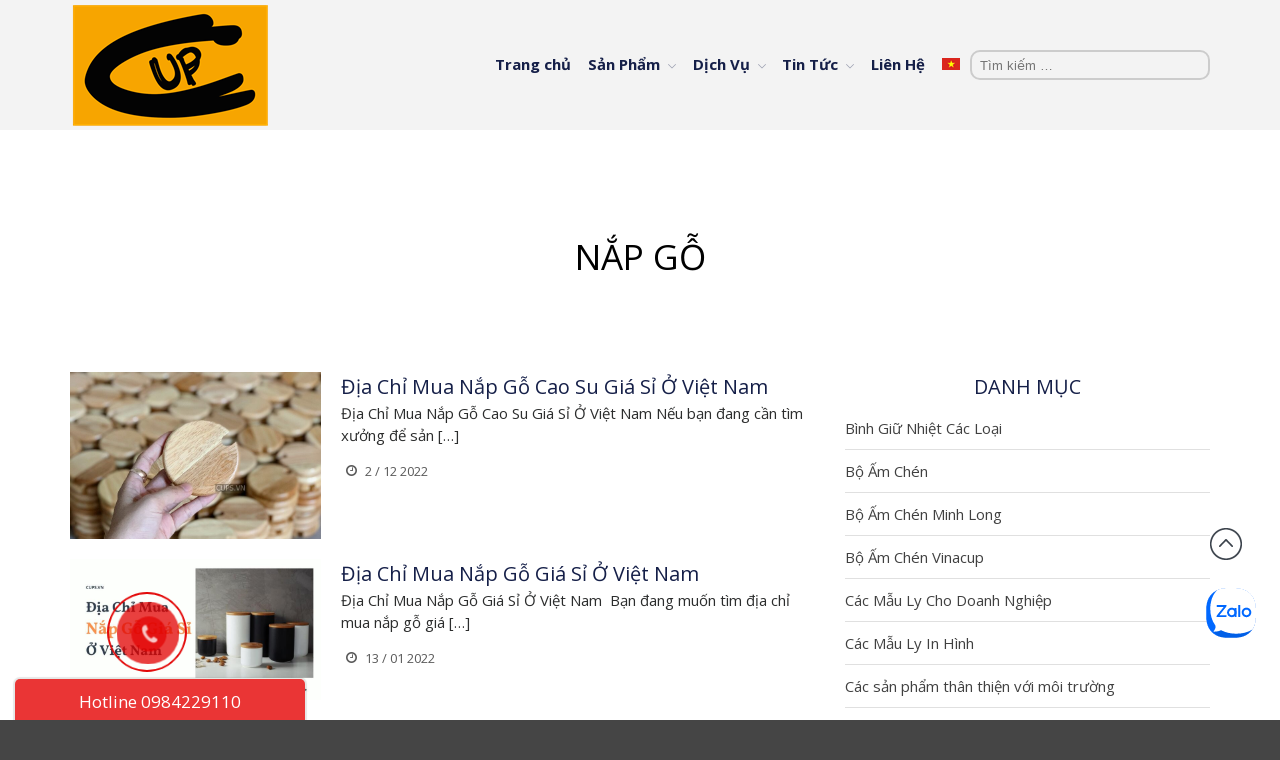

--- FILE ---
content_type: text/html; charset=UTF-8
request_url: https://inlysugiare.vn/tu-khoa/nap-go/
body_size: 10972
content:
<!DOCTYPE html>
<html dir="ltr" lang="vi" https://ogp_me/ns#"=>
<head>
	<meta name=msvalidate.01 content=F98BCF6789F6E9A2E20C7F2D0AB7353D />
	<!-- Global site tag (gtag.js) - Google Ads: 851944228 --> <script async src=https://www.googletagmanager.com/gtag/js?id=AW-851944228></script> <script> window.dataLayer = window.dataLayer || []; function gtag(){dataLayer.push(arguments);} gtag('js', new Date()); gtag('config', 'AW-851944228'); </script>
	<!-- Event snippet for Website traffic conversion page --> <script> gtag('event', 'conversion', {'send_to': 'AW-851944228/sTZwCLLL-MYBEKTGnpYD'}); </script>
	<script async custom-element=amp-analytics src=https://cdn.ampproject.org/v0/amp-analytics-0.1.js></script>
	<meta charset="UTF-8">
	<meta name=p:domain_verify content=7eee97b403724955b75442f601f673ad/>
	<meta name="viewport" content="initial-scale=1,maximum-scale=1,user-scalable=no">
	<!-- Google Tag Manager -->
<script>(function(w,d,s,l,i){w[l]=w[l]||[];w[l].push({'gtm.start':
new Date().getTime(),event:'gtm.js'});var f=d.getElementsByTagName(s)[0],
j=d.createElement(s),dl=l!='dataLayer'?'&l='+l:'';j.async=true;j.src=
'https://www.googletagmanager.com/gtm.js?id='+i+dl;f.parentNode.insertBefore(j,f);
})(window,document,'script','dataLayer','GTM-WJXJN5S');</script>
<!-- End Google Tag Manager -->
	<title>Nắp gỗ - The best cups supplier Hcmc</title>

		<!-- All in One SEO 4.2.2 -->
		<meta name="robots" content="max-image-preview:large" />
		<meta name="p:domain_verify" content="7eee97b403724955b75442f601f673ad/" />
		<link rel="canonical" href="https://inlysugiare.vn/tu-khoa/nap-go/" />
		<link rel="next" href="https://inlysugiare.vn/tu-khoa/nap-go/page/2/" />

		<meta name=p:domain_verify content=7eee97b403724955b75442f601f673ad/>
		<script type="application/ld+json" class="aioseo-schema">
			{"@context":"https:\/\/schema.org","@graph":[{"@type":"WebSite","@id":"https:\/\/inlysugiare.vn\/#website","url":"https:\/\/inlysugiare.vn\/","name":"The best cups supplier Hcmc","description":"Reflect your true persionality","inLanguage":"vi","publisher":{"@id":"https:\/\/inlysugiare.vn\/#organization"}},{"@type":"Organization","@id":"https:\/\/inlysugiare.vn\/#organization","name":"The best cups supplier Hcmc","url":"https:\/\/inlysugiare.vn\/"},{"@type":"BreadcrumbList","@id":"https:\/\/inlysugiare.vn\/tu-khoa\/nap-go\/#breadcrumblist","itemListElement":[{"@type":"ListItem","@id":"https:\/\/inlysugiare.vn\/#listItem","position":1,"item":{"@type":"WebPage","@id":"https:\/\/inlysugiare.vn\/","name":"Home","description":"Reflect your true persionality","url":"https:\/\/inlysugiare.vn\/"},"nextItem":"https:\/\/inlysugiare.vn\/tu-khoa\/nap-go\/#listItem"},{"@type":"ListItem","@id":"https:\/\/inlysugiare.vn\/tu-khoa\/nap-go\/#listItem","position":2,"item":{"@type":"WebPage","@id":"https:\/\/inlysugiare.vn\/tu-khoa\/nap-go\/","name":"N\u1eafp g\u1ed7","url":"https:\/\/inlysugiare.vn\/tu-khoa\/nap-go\/"},"previousItem":"https:\/\/inlysugiare.vn\/#listItem"}]},{"@type":"CollectionPage","@id":"https:\/\/inlysugiare.vn\/tu-khoa\/nap-go\/#collectionpage","url":"https:\/\/inlysugiare.vn\/tu-khoa\/nap-go\/","name":"N\u1eafp g\u1ed7 - The best cups supplier Hcmc","inLanguage":"vi","isPartOf":{"@id":"https:\/\/inlysugiare.vn\/#website"},"breadcrumb":{"@id":"https:\/\/inlysugiare.vn\/tu-khoa\/nap-go\/#breadcrumblist"}}]}
		</script>
		<!-- All in One SEO -->

<link rel="alternate" hreflang="vi" href="https://inlysugiare.vn/tu-khoa/nap-go/" />
<link rel='dns-prefetch' href='//fonts.googleapis.com' />
<link rel="alternate" type="application/rss+xml" title="Dòng phản hồi The best cups supplier Hcmc &raquo;" href="https://inlysugiare.vn/comments/feed/" />
<style type="text/css">
img.wp-smiley,
img.emoji {
	display: inline !important;
	border: none !important;
	box-shadow: none !important;
	height: 1em !important;
	width: 1em !important;
	margin: 0 .07em !important;
	vertical-align: -0.1em !important;
	background: none !important;
	padding: 0 !important;
}
</style>
				<style>
			#wp-admin-bar-layers-edit-layout .ab-icon:before{
				font-family: "layers-interface" !important;
				content: "\e62f" !important;
				font-size: 16px !important;
			}
			</style>
		<link rel='stylesheet' id='dashicons-css'  href='https://inlysugiare.vn/wp-includes/css/dashicons.min.css' type='text/css' media='all' />
<link rel='stylesheet' id='wp-block-library-css'  href='https://inlysugiare.vn/wp-includes/css/dist/block-library/style.min.css' type='text/css' media='all' />
<link rel='stylesheet' id='animation_css3-css'  href='https://inlysugiare.vn/wp-content/plugins/call-to-actions/css/animate.min.css' type='text/css' media='all' />
<link rel='stylesheet' id='cta_main_style-css'  href='https://inlysugiare.vn/wp-content/plugins/call-to-actions/css/style_cta.css' type='text/css' media='all' />
<link rel='stylesheet' id='contact-form-7-css'  href='https://inlysugiare.vn/wp-content/plugins/contact-form-7/includes/css/styles.css' type='text/css' media='all' />
<link rel='stylesheet' id='rs-plugin-settings-css'  href='https://inlysugiare.vn/wp-content/plugins/revslider/public/assets/css/rs6.css' type='text/css' media='all' />
<style id='rs-plugin-settings-inline-css' type='text/css'>
#rs-demo-id {}
</style>
<link rel='stylesheet' id='taxonomy-image-plugin-public-css'  href='https://inlysugiare.vn/wp-content/plugins/taxonomy-images/css/style.css' type='text/css' media='screen' />
<link rel='stylesheet' id='wpml-legacy-dropdown-click-0-css'  href='//inlysugiare.vn/wp-content/plugins/sitepress-multilingual-cms/templates/language-switchers/legacy-dropdown-click/style.css' type='text/css' media='all' />
<style id='wpml-legacy-dropdown-click-0-inline-css' type='text/css'>
.wpml-ls-statics-shortcode_actions{background-color:#ffffff;}.wpml-ls-statics-shortcode_actions, .wpml-ls-statics-shortcode_actions .wpml-ls-sub-menu, .wpml-ls-statics-shortcode_actions a {border-color:#cdcdcd;}.wpml-ls-statics-shortcode_actions a {color:#444444;background-color:#ffffff;}.wpml-ls-statics-shortcode_actions a:hover,.wpml-ls-statics-shortcode_actions a:focus {color:#000000;background-color:#eeeeee;}.wpml-ls-statics-shortcode_actions .wpml-ls-current-language>a {color:#444444;background-color:#ffffff;}.wpml-ls-statics-shortcode_actions .wpml-ls-current-language:hover>a, .wpml-ls-statics-shortcode_actions .wpml-ls-current-language>a:focus {color:#000000;background-color:#eeeeee;}
</style>
<link rel='stylesheet' id='wpml-menu-item-0-css'  href='//inlysugiare.vn/wp-content/plugins/sitepress-multilingual-cms/templates/language-switchers/menu-item/style.css' type='text/css' media='all' />
<link rel='stylesheet' id='layers-google-fonts-css'  href='//fonts.googleapis.com/css?family=Open+Sans%3Aregular%2Citalic%2C700%2C300%2C300italic%2C600%2C600italic%2C700italic%2C800%2C800italic' type='text/css' media='all' />
<link rel='stylesheet' id='layers-framework-css'  href='https://inlysugiare.vn/wp-content/themes/layerswp/assets/css/framework.css' type='text/css' media='all' />
<link rel='stylesheet' id='layers-components-css'  href='https://inlysugiare.vn/wp-content/themes/layerswp/assets/css/components.css' type='text/css' media='all' />
<link rel='stylesheet' id='layers-responsive-css'  href='https://inlysugiare.vn/wp-content/themes/layerswp/assets/css/responsive.css' type='text/css' media='all' />
<link rel='stylesheet' id='layers-icon-fonts-css'  href='https://inlysugiare.vn/wp-content/themes/layerswp/assets/css/layers-icons.css' type='text/css' media='all' />
<link rel='stylesheet' id='layers-style-css'  href='https://inlysugiare.vn/wp-content/themes/layerswp-child/style.css' type='text/css' media='all' />
<link rel='stylesheet' id='font-awesome-css'  href='https://inlysugiare.vn/wp-content/plugins/layers-carousel-mojo/assets/css/font-awesome.min.css' type='text/css' media='all' />
<link rel='stylesheet' id='layers-carousel-mojo-css'  href='https://inlysugiare.vn/wp-content/plugins/layers-carousel-mojo/assets/css/core.min.css' type='text/css' media='all' />
<link rel='stylesheet' id='lploader-css'  href='https://inlysugiare.vn/wp-content/plugins/layers-plus/assets/css/style.css' type='text/css' media='all' />
<link rel='stylesheet' id='layers-plus-animations-css'  href='https://inlysugiare.vn/wp-content/plugins/layers-plus/assets/css/animations.css' type='text/css' media='all' />
<link rel='stylesheet' id='layers-plus-elements-css'  href='https://inlysugiare.vn/wp-content/plugins/layers-plus/assets/css/elements.css' type='text/css' media='all' />
<script   type='text/javascript' src='https://inlysugiare.vn/wp-includes/js/jquery/jquery.js'></script>
<script   type='text/javascript' defer='defer' src='https://inlysugiare.vn/wp-includes/js/jquery/jquery-migrate.min.js'></script>
<script   type='text/javascript' defer='defer' src='https://inlysugiare.vn/wp-content/plugins/revslider/public/assets/js/rbtools.min.js'></script>
<script   type='text/javascript' defer='defer' src='https://inlysugiare.vn/wp-content/plugins/revslider/public/assets/js/rs6.min.js'></script>
<script   type='text/javascript' defer='defer' src='//inlysugiare.vn/wp-content/plugins/sitepress-multilingual-cms/templates/language-switchers/legacy-dropdown-click/script.js'></script>
<script   type='text/javascript' defer='defer' src='https://inlysugiare.vn/wp-content/themes/layerswp/assets/js/plugins.js'></script>
<link rel='https://api.w.org/' href='https://inlysugiare.vn/wp-json/' />
<meta name="generator" content="WPML ver:4.3.2 stt:1,59;" />
<style>
              #lploader-load-posts a{
                 background: !important;
                 border: 1px solid !important; 
                 color: !important; 
               }
        
               {
                  display none;
               }
            </style><script>jQuery(document).ready(function ($) {
if(screen.width<768){
    $('.row.content.nav-mobile .menu-item-has-children').append('<i class="fa fa-sort-desc" aria-hidden="true"></i>');
    $('.row.content.nav-mobile .menu-item-has-children > i').on('click', function () {
        $(this).prev('.sub-menu').toggle(100);
    });
    $('.row.content.nav-mobile .menu-item-has-children > a').on('click', function () {
        $(this).next('.sub-menu').toggle(100);
    });}
});</script><style type="text/css" id="layers-inline-styles-header">

 body { font-family: "Open Sans", Helvetica, sans-serif;} 

 .header-site, .header-site.header-sticky { background-color: rgba(243, 243, 243, 1); } 

 .title-container { background-color: #F3F3F3; } 

 .footer-site { background-color: #F3F3F3; } </style>			<meta property="og:title" content="Nắp gỗ - The best cups supplier Hcmc" />
			<meta property="og:description" content="Reflect your true persionality" />
			<meta property="og:type" content="website" />
			<meta property="og:url" content="" />
							<meta property="og:image" content="https://inlysugiare.vn/wp-content/uploads/2019/09/PNG-VIDEO-2.png" />
					<style>
              #lploader-load-posts a{
                 background: !important;
                 border: 1px solid !important; 
                 color: !important; 
               }
        
               {
                  display none;
               }
            </style>			<!-- Site Logo: hide header text -->
			<style type="text/css">
			.sitetitle, .tagline {
				position: absolute;
				clip: rect(1px, 1px, 1px, 1px);
			}
			</style>
			<meta name="generator" content="Powered by Slider Revolution 6.2.6 - responsive, Mobile-Friendly Slider Plugin for WordPress with comfortable drag and drop interface." />
<link rel="icon" href="https://inlysugiare.vn/wp-content/uploads/2019/09/cropped-PNG-VIDEO-1-32x32.png" sizes="32x32" />
<link rel="icon" href="https://inlysugiare.vn/wp-content/uploads/2019/09/cropped-PNG-VIDEO-1-192x192.png" sizes="192x192" />
<link rel="apple-touch-icon" href="https://inlysugiare.vn/wp-content/uploads/2019/09/cropped-PNG-VIDEO-1-180x180.png" />
<meta name="msapplication-TileImage" content="https://inlysugiare.vn/wp-content/uploads/2019/09/cropped-PNG-VIDEO-1-270x270.png" />
<script type="text/javascript">function setREVStartSize(e){
			//window.requestAnimationFrame(function() {				 
				window.RSIW = window.RSIW===undefined ? window.innerWidth : window.RSIW;	
				window.RSIH = window.RSIH===undefined ? window.innerHeight : window.RSIH;	
				try {								
					var pw = document.getElementById(e.c).parentNode.offsetWidth,
						newh;
					pw = pw===0 || isNaN(pw) ? window.RSIW : pw;
					e.tabw = e.tabw===undefined ? 0 : parseInt(e.tabw);
					e.thumbw = e.thumbw===undefined ? 0 : parseInt(e.thumbw);
					e.tabh = e.tabh===undefined ? 0 : parseInt(e.tabh);
					e.thumbh = e.thumbh===undefined ? 0 : parseInt(e.thumbh);
					e.tabhide = e.tabhide===undefined ? 0 : parseInt(e.tabhide);
					e.thumbhide = e.thumbhide===undefined ? 0 : parseInt(e.thumbhide);
					e.mh = e.mh===undefined || e.mh=="" || e.mh==="auto" ? 0 : parseInt(e.mh,0);		
					if(e.layout==="fullscreen" || e.l==="fullscreen") 						
						newh = Math.max(e.mh,window.RSIH);					
					else{					
						e.gw = Array.isArray(e.gw) ? e.gw : [e.gw];
						for (var i in e.rl) if (e.gw[i]===undefined || e.gw[i]===0) e.gw[i] = e.gw[i-1];					
						e.gh = e.el===undefined || e.el==="" || (Array.isArray(e.el) && e.el.length==0)? e.gh : e.el;
						e.gh = Array.isArray(e.gh) ? e.gh : [e.gh];
						for (var i in e.rl) if (e.gh[i]===undefined || e.gh[i]===0) e.gh[i] = e.gh[i-1];
											
						var nl = new Array(e.rl.length),
							ix = 0,						
							sl;					
						e.tabw = e.tabhide>=pw ? 0 : e.tabw;
						e.thumbw = e.thumbhide>=pw ? 0 : e.thumbw;
						e.tabh = e.tabhide>=pw ? 0 : e.tabh;
						e.thumbh = e.thumbhide>=pw ? 0 : e.thumbh;					
						for (var i in e.rl) nl[i] = e.rl[i]<window.RSIW ? 0 : e.rl[i];
						sl = nl[0];									
						for (var i in nl) if (sl>nl[i] && nl[i]>0) { sl = nl[i]; ix=i;}															
						var m = pw>(e.gw[ix]+e.tabw+e.thumbw) ? 1 : (pw-(e.tabw+e.thumbw)) / (e.gw[ix]);					
						newh =  (e.gh[ix] * m) + (e.tabh + e.thumbh);
					}				
					if(window.rs_init_css===undefined) window.rs_init_css = document.head.appendChild(document.createElement("style"));					
					document.getElementById(e.c).height = newh+"px";
					window.rs_init_css.innerHTML += "#"+e.c+"_wrapper { height: "+newh+"px }";				
				} catch(e){
					console.log("Failure at Presize of Slider:" + e)
				}					   
			//});
		  };</script>
		<style type="text/css" id="wp-custom-css">
			.title_container img.wp-post-image{
width:100%;
}
.header-infor{
	position: absolute;
    top: 50%;
    transform: translate(-50%, -50%);
    left: 50%;
}
.title_container .title{
	position:relative;
}
.header-infor .bread-crumbs a,.header-infor  .heading,.header-infor  .bread-crumbs{
	color:#fff;
}
.tag-394 img.wp-post-image{
	display:none;
}
.tag-394 .header-infor{
	text-align: center;
    width: 80%;
    margin: auto;
	position:unset;
	transform:unset;
}
.tag-394 .header-infor .bread-crumbs a,.tag-394 .header-infor  .heading,.tag-394 .header-infor  .bread-crumbs{
	color:#000;
}
.page-id-10083 .title-container .title {
    position: relative;
    z-index: 9;
    padding-top: 3%;
    padding-bottom: 25px;
}
		</style>
			<!-- Global site tag (gtag.js) - Google Analytics -->
<script async src="https://www.googletagmanager.com/gtag/js?id=G-2YS4QD3Z25"></script>
<script>
  window.dataLayer = window.dataLayer || [];
  function gtag(){dataLayer.push(arguments);}
  gtag('js', new Date());

  gtag('config', 'G-2YS4QD3Z25');
</script>
</head>
<body class="archive tag tag-nap-go tag-1269 body-header-logo-left layers-header-sticky layers-post-page right-sidebar has-site-logo">
	<!-- Google Tag Manager (noscript) -->
<noscript><iframe src=https://www.googletagmanager.com/ns.html?id=GTM-WJXJN5S
height=0 width=0 style=display:none;visibility:hidden></iframe></noscript>
<!-- End Google Tag Manager (noscript) -->

	<!-- Global site tag (gtag) - Google Ads: 851944228 --> <amp-analytics type=gtag data-credentials=include> <script type=application/json> { vars: { gtag_id: AW-851944228, config: { AW-851944228: { groups: default } } }, triggers: { } } </script> </amp-analytics>
	
	<!-- Facebook Pixel Code -->
<script>
  !function(f,b,e,v,n,t,s)
  {if(f.fbq)return;n=f.fbq=function(){n.callMethod?
  n.callMethod.apply(n,arguments):n.queue.push(arguments)};
  if(!f._fbq)f._fbq=n;n.push=n;n.loaded=!0;n.version='2.0';
  n.queue=[];t=b.createElement(e);t.async=!0;
  t.src=v;s=b.getElementsByTagName(e)[0];
  s.parentNode.insertBefore(t,s)}(window, document,'script',
  'https://connect.facebook.net/en_US/fbevents.js');
  fbq('init', '714118445732570');
  fbq('track', 'PageView');
</script>
<noscript><img height=1 width=1 style=display:none
  src=https://www.facebook.com/tr?id=714118445732570&ev=PageView&noscript=1
/></noscript>
<!-- End Facebook Pixel Code -->
	<div id="fb-root"></div>
	<script async defer crossorigin="anonymous" src="https://connect.facebook.net/en_US/sdk.js#xfbml=1&version=v6.0&autoLogAppEvents=1"></script>	
	<section class="wrapper invert off-canvas-right" id="off-canvas-right">
    <a class="close-canvas" data-toggle="#off-canvas-right" data-toggle-class="open">
        <i class="l-close"></i>
        Đóng    </a>

    <div class="row content nav-mobile">
        <nav class="nav nav-vertical"><ul id="menu-trinh-don-chinh" class="menu"><li id="menu-item-381" class="menu-item menu-item-type-post_type menu-item-object-page menu-item-home menu-item-381"><a href="https://inlysugiare.vn/">Trang chủ</a></li>
<li id="menu-item-475" class="menu-item menu-item-type-post_type menu-item-object-page menu-item-has-children menu-item-475"><a href="https://inlysugiare.vn/san-pham/">Sản Phẩm</a>
<ul class="sub-menu">
	<li id="menu-item-8637" class="menu-item menu-item-type-post_type menu-item-object-page menu-item-has-children menu-item-8637"><a href="https://inlysugiare.vn/san-pham/ly-su/">Ly Sứ</a>
	<ul class="sub-menu">
		<li id="menu-item-809" class="menu-item menu-item-type-post_type menu-item-object-page menu-item-809"><a href="https://inlysugiare.vn/san-pham/ly-su/ly-su-in-logo/">Ly Sứ In Logo</a></li>
		<li id="menu-item-804" class="menu-item menu-item-type-post_type menu-item-object-page menu-item-804"><a href="https://inlysugiare.vn/san-pham/ly-su/ly-su-in-hinh/">Ly Sứ In Hình</a></li>
		<li id="menu-item-805" class="menu-item menu-item-type-post_type menu-item-object-page menu-item-805"><a href="https://inlysugiare.vn/san-pham/ly-su/ly-minh-long/">Ly Sứ Minh Long</a></li>
	</ul>
</li>
	<li id="menu-item-5672" class="menu-item menu-item-type-post_type menu-item-object-page menu-item-5672"><a href="https://inlysugiare.vn/san-pham/ly-tre/">Ly Cốc Tre</a></li>
	<li id="menu-item-18011" class="menu-item menu-item-type-post_type menu-item-object-page menu-item-18011"><a href="https://inlysugiare.vn/san-pham/ly-sat-trang-men/">Ly Sắt Tráng Men</a></li>
	<li id="menu-item-6598" class="menu-item menu-item-type-post_type menu-item-object-page menu-item-6598"><a href="https://inlysugiare.vn/san-pham/binh-giu-nhiet-gia-si-logo/">Ly, Bình Giữ Nhiệt</a></li>
	<li id="menu-item-803" class="menu-item menu-item-type-post_type menu-item-object-page menu-item-has-children menu-item-803"><a href="https://inlysugiare.vn/san-pham/ly-ca-phe/">Ly Quán Cà Phê</a>
	<ul class="sub-menu">
		<li id="menu-item-8638" class="menu-item menu-item-type-post_type menu-item-object-page menu-item-8638"><a href="https://inlysugiare.vn/san-pham/cac-mau-ly-thuy-tinh/">Ly Thủy Tinh</a></li>
		<li id="menu-item-8643" class="menu-item menu-item-type-post_type menu-item-object-page menu-item-8643"><a href="https://inlysugiare.vn/ly-su-coffee/">Ly Sứ Coffee</a></li>
	</ul>
</li>
	<li id="menu-item-11991" class="menu-item menu-item-type-post_type menu-item-object-page menu-item-11991"><a href="https://inlysugiare.vn/san-pham/ly-thuy-tinh-libbey/">Ly Thủy Tinh Libbey</a></li>
	<li id="menu-item-13437" class="menu-item menu-item-type-post_type menu-item-object-page menu-item-has-children menu-item-13437"><a href="https://inlysugiare.vn/san-pham/bo-am-chen/">Bộ Ấm Chén</a>
	<ul class="sub-menu">
		<li id="menu-item-13438" class="menu-item menu-item-type-post_type menu-item-object-page menu-item-13438"><a href="https://inlysugiare.vn/san-pham/bo-am-chen/bo-am-chen-vinacup/">Bộ Ấm Chén Bát Tràng</a></li>
		<li id="menu-item-13439" class="menu-item menu-item-type-post_type menu-item-object-page menu-item-13439"><a href="https://inlysugiare.vn/san-pham/bo-am-chen/bo-am-chen-minh-long/">Bộ Ấm Chén Minh Long</a></li>
		<li id="menu-item-14400" class="menu-item menu-item-type-post_type menu-item-object-page menu-item-14400"><a href="https://inlysugiare.vn/san-pham/bo-am-chen/hu-dung-tra/">Hũ Đựng Trà</a></li>
	</ul>
</li>
	<li id="menu-item-12872" class="menu-item menu-item-type-post_type menu-item-object-page menu-item-12872"><a href="https://inlysugiare.vn/san-pham/phu-kien-ly-coc/">Phụ Kiện Ly Cốc</a></li>
</ul>
</li>
<li id="menu-item-627" class="menu-item menu-item-type-post_type menu-item-object-page menu-item-has-children menu-item-627"><a href="https://inlysugiare.vn/dich-vu-in-ly/">Dịch Vụ</a>
<ul class="sub-menu">
	<li id="menu-item-821" class="menu-item menu-item-type-post_type menu-item-object-page menu-item-has-children menu-item-821"><a href="https://inlysugiare.vn/dich-vu-in-ly/in-logo-len-ly/">In Ly Cho Doanh Nghiệp</a>
	<ul class="sub-menu">
		<li id="menu-item-815" class="menu-item menu-item-type-post_type menu-item-object-page menu-item-815"><a href="https://inlysugiare.vn/dich-vu-in-ly/in-ly-lay-ngay/">In Ly Lấy Ngay</a></li>
		<li id="menu-item-835" class="menu-item menu-item-type-post_type menu-item-object-page menu-item-835"><a href="https://inlysugiare.vn/dich-vu-in-ly/in-ly-tai-event/">In Ly Tại Event</a></li>
	</ul>
</li>
	<li id="menu-item-4706" class="menu-item menu-item-type-post_type menu-item-object-page menu-item-4706"><a href="https://inlysugiare.vn/dich-vu-in-ly/in-logo-len-binh-giu-nhiet/">In Logo Lên Bình Giữ Nhiệt</a></li>
	<li id="menu-item-1867" class="menu-item menu-item-type-post_type menu-item-object-page menu-item-1867"><a href="https://inlysugiare.vn/dich-vu-in-ly/qua-tang/">Quà Tặng</a></li>
</ul>
</li>
<li id="menu-item-814" class="menu-item menu-item-type-post_type menu-item-object-page menu-item-has-children menu-item-814"><a href="https://inlysugiare.vn/tin-tuc/">Tin Tức</a>
<ul class="sub-menu">
	<li id="menu-item-830" class="menu-item menu-item-type-post_type menu-item-object-page menu-item-830"><a href="https://inlysugiare.vn/tin-tuc/doi-tac/">Đối Tác</a></li>
	<li id="menu-item-8527" class="menu-item menu-item-type-post_type menu-item-object-page menu-item-8527"><a href="https://inlysugiare.vn/tin-tuc/kien-thuc-hay/">Kiến Thức Hay</a></li>
	<li id="menu-item-829" class="menu-item menu-item-type-post_type menu-item-object-page menu-item-829"><a href="https://inlysugiare.vn/tuyen-dung/">Tuyển Dụng</a></li>
</ul>
</li>
<li id="menu-item-531" class="menu-item menu-item-type-post_type menu-item-object-page menu-item-531"><a href="https://inlysugiare.vn/bao-gia/">Liên Hệ</a></li>
<li id="menu-item-wpml-ls-9-vi" class="menu-item-language menu-item-language-current menu-item wpml-ls-slot-9 wpml-ls-item wpml-ls-item-vi wpml-ls-current-language wpml-ls-menu-item wpml-ls-first-item wpml-ls-last-item menu-item-type-wpml_ls_menu_item menu-item-object-wpml_ls_menu_item menu-item-wpml-ls-9-vi"><a href="https://inlysugiare.vn/tu-khoa/nap-go/"><img class="wpml-ls-flag" src="https://inlysugiare.vn/wp-content/plugins/sitepress-multilingual-cms/res/flags/vi.png" alt="Tiếng Việt"></a></li>
</ul></nav>    </div>
    </section>		<section class="wrapper-site">

		
		
		<header class="header-site header-sticky header-left" >
						<div class="container clearfix">
				<div class="logo">
	
	<a href="https://inlysugiare.vn/" class="site-logo-link" rel="home"><img width="200" height="130" src="https://inlysugiare.vn/wp-content/uploads/2019/09/PNG-VIDEO-2.png" class="site-logo attachment-large" alt="" data-size="large" /></a>
			<div class="site-description">
						<h3 class="sitename sitetitle"><a href="https://inlysugiare.vn">The best cups supplier Hcmc</a></h3>
			<p class="tagline">Reflect your true persionality</p>
					</div>
	
	</div>

<nav class="nav nav-horizontal">
	
	<ul id="menu-trinh-don-chinh-1" class="menu"><li class="menu-item menu-item-type-post_type menu-item-object-page menu-item-home menu-item-381"><a href="https://inlysugiare.vn/">Trang chủ</a></li>
<li class="menu-item menu-item-type-post_type menu-item-object-page menu-item-has-children menu-item-475"><a href="https://inlysugiare.vn/san-pham/">Sản Phẩm</a>
<ul class="sub-menu">
	<li class="menu-item menu-item-type-post_type menu-item-object-page menu-item-has-children menu-item-8637"><a href="https://inlysugiare.vn/san-pham/ly-su/">Ly Sứ</a>
	<ul class="sub-menu">
		<li class="menu-item menu-item-type-post_type menu-item-object-page menu-item-809"><a href="https://inlysugiare.vn/san-pham/ly-su/ly-su-in-logo/">Ly Sứ In Logo</a></li>
		<li class="menu-item menu-item-type-post_type menu-item-object-page menu-item-804"><a href="https://inlysugiare.vn/san-pham/ly-su/ly-su-in-hinh/">Ly Sứ In Hình</a></li>
		<li class="menu-item menu-item-type-post_type menu-item-object-page menu-item-805"><a href="https://inlysugiare.vn/san-pham/ly-su/ly-minh-long/">Ly Sứ Minh Long</a></li>
	</ul>
</li>
	<li class="menu-item menu-item-type-post_type menu-item-object-page menu-item-5672"><a href="https://inlysugiare.vn/san-pham/ly-tre/">Ly Cốc Tre</a></li>
	<li class="menu-item menu-item-type-post_type menu-item-object-page menu-item-18011"><a href="https://inlysugiare.vn/san-pham/ly-sat-trang-men/">Ly Sắt Tráng Men</a></li>
	<li class="menu-item menu-item-type-post_type menu-item-object-page menu-item-6598"><a href="https://inlysugiare.vn/san-pham/binh-giu-nhiet-gia-si-logo/">Ly, Bình Giữ Nhiệt</a></li>
	<li class="menu-item menu-item-type-post_type menu-item-object-page menu-item-has-children menu-item-803"><a href="https://inlysugiare.vn/san-pham/ly-ca-phe/">Ly Quán Cà Phê</a>
	<ul class="sub-menu">
		<li class="menu-item menu-item-type-post_type menu-item-object-page menu-item-8638"><a href="https://inlysugiare.vn/san-pham/cac-mau-ly-thuy-tinh/">Ly Thủy Tinh</a></li>
		<li class="menu-item menu-item-type-post_type menu-item-object-page menu-item-8643"><a href="https://inlysugiare.vn/ly-su-coffee/">Ly Sứ Coffee</a></li>
	</ul>
</li>
	<li class="menu-item menu-item-type-post_type menu-item-object-page menu-item-11991"><a href="https://inlysugiare.vn/san-pham/ly-thuy-tinh-libbey/">Ly Thủy Tinh Libbey</a></li>
	<li class="menu-item menu-item-type-post_type menu-item-object-page menu-item-has-children menu-item-13437"><a href="https://inlysugiare.vn/san-pham/bo-am-chen/">Bộ Ấm Chén</a>
	<ul class="sub-menu">
		<li class="menu-item menu-item-type-post_type menu-item-object-page menu-item-13438"><a href="https://inlysugiare.vn/san-pham/bo-am-chen/bo-am-chen-vinacup/">Bộ Ấm Chén Bát Tràng</a></li>
		<li class="menu-item menu-item-type-post_type menu-item-object-page menu-item-13439"><a href="https://inlysugiare.vn/san-pham/bo-am-chen/bo-am-chen-minh-long/">Bộ Ấm Chén Minh Long</a></li>
		<li class="menu-item menu-item-type-post_type menu-item-object-page menu-item-14400"><a href="https://inlysugiare.vn/san-pham/bo-am-chen/hu-dung-tra/">Hũ Đựng Trà</a></li>
	</ul>
</li>
	<li class="menu-item menu-item-type-post_type menu-item-object-page menu-item-12872"><a href="https://inlysugiare.vn/san-pham/phu-kien-ly-coc/">Phụ Kiện Ly Cốc</a></li>
</ul>
</li>
<li class="menu-item menu-item-type-post_type menu-item-object-page menu-item-has-children menu-item-627"><a href="https://inlysugiare.vn/dich-vu-in-ly/">Dịch Vụ</a>
<ul class="sub-menu">
	<li class="menu-item menu-item-type-post_type menu-item-object-page menu-item-has-children menu-item-821"><a href="https://inlysugiare.vn/dich-vu-in-ly/in-logo-len-ly/">In Ly Cho Doanh Nghiệp</a>
	<ul class="sub-menu">
		<li class="menu-item menu-item-type-post_type menu-item-object-page menu-item-815"><a href="https://inlysugiare.vn/dich-vu-in-ly/in-ly-lay-ngay/">In Ly Lấy Ngay</a></li>
		<li class="menu-item menu-item-type-post_type menu-item-object-page menu-item-835"><a href="https://inlysugiare.vn/dich-vu-in-ly/in-ly-tai-event/">In Ly Tại Event</a></li>
	</ul>
</li>
	<li class="menu-item menu-item-type-post_type menu-item-object-page menu-item-4706"><a href="https://inlysugiare.vn/dich-vu-in-ly/in-logo-len-binh-giu-nhiet/">In Logo Lên Bình Giữ Nhiệt</a></li>
	<li class="menu-item menu-item-type-post_type menu-item-object-page menu-item-1867"><a href="https://inlysugiare.vn/dich-vu-in-ly/qua-tang/">Quà Tặng</a></li>
</ul>
</li>
<li class="menu-item menu-item-type-post_type menu-item-object-page menu-item-has-children menu-item-814"><a href="https://inlysugiare.vn/tin-tuc/">Tin Tức</a>
<ul class="sub-menu">
	<li class="menu-item menu-item-type-post_type menu-item-object-page menu-item-830"><a href="https://inlysugiare.vn/tin-tuc/doi-tac/">Đối Tác</a></li>
	<li class="menu-item menu-item-type-post_type menu-item-object-page menu-item-8527"><a href="https://inlysugiare.vn/tin-tuc/kien-thuc-hay/">Kiến Thức Hay</a></li>
	<li class="menu-item menu-item-type-post_type menu-item-object-page menu-item-829"><a href="https://inlysugiare.vn/tuyen-dung/">Tuyển Dụng</a></li>
</ul>
</li>
<li class="menu-item menu-item-type-post_type menu-item-object-page menu-item-531"><a href="https://inlysugiare.vn/bao-gia/">Liên Hệ</a></li>
<li class="menu-item-language menu-item-language-current menu-item wpml-ls-slot-9 wpml-ls-item wpml-ls-item-vi wpml-ls-current-language wpml-ls-menu-item wpml-ls-first-item wpml-ls-last-item menu-item-type-wpml_ls_menu_item menu-item-object-wpml_ls_menu_item menu-item-wpml-ls-9-vi"><a href="https://inlysugiare.vn/tu-khoa/nap-go/"><img class="wpml-ls-flag" src="https://inlysugiare.vn/wp-content/plugins/sitepress-multilingual-cms/res/flags/vi.png" alt="Tiếng Việt"></a></li>
</ul>
	<a href="" class="responsive-nav"  data-toggle="#off-canvas-right" data-toggle-class="open">
	<span class="l-menu"></span>
</a>
	</nav>
<form role="search" method="get" class="search-form" action="https://inlysugiare.vn/">
				<label>
					<span class="screen-reader-text">Tìm kiếm cho:</span>
					<input type="search" class="search-field" placeholder="Tìm kiếm &hellip;" value="" name="s" />
				</label>
				<input type="submit" class="search-submit" value="Tìm kiếm" />
			</form>			</div>
					</header>

		
		<section id="wrapper-content" class="wrapper-content">	<div  class="title-container">
				<div class="title">
					<nav class="bread-crumbs">
			<ul>
														
						<li data-key="home"><a href="https://inlysugiare.vn">Trang chủ</a></li>
																				<li>/</li>
										
						<li data-key="tag"><span class="current">Nắp gỗ</span></li>
												</ul>
		</nav>
									<h3 class="heading">Nắp gỗ</h3>
									</div>
			</div>
 
<section class="container content-main archive clearfix">
	
			<div class="column span-8">
							
<article id="post-14113" class="post-news-item span-12 post-14113 post type-post status-publish format-standard has-post-thumbnail hentry category-phu-kien-cho-ly-coc tag-ly-su-co-nap-gia-re tag-nap-go tag-nap-go-cao-su tag-nap-go-day-ly tag-nap-go-gia-si">
	
	<div class="thumbnail push-bottom span-4"><a href="https://inlysugiare.vn/dia-chi-mua-nap-go-cao-su-gia-si-o-viet-nam/"><img width="750" height="500" src="https://inlysugiare.vn/wp-content/uploads/2022/12/nap-go-cao-su-day-ly-in-logo-so-luong-lon-32-e1669945680490.jpg" class="attachment-large size-large" alt="" srcset="https://inlysugiare.vn/wp-content/uploads/2022/12/nap-go-cao-su-day-ly-in-logo-so-luong-lon-32-e1669945680490.jpg 750w, https://inlysugiare.vn/wp-content/uploads/2022/12/nap-go-cao-su-day-ly-in-logo-so-luong-lon-32-e1669945680490-666x444.jpg 666w" sizes="(max-width: 750px) 100vw, 750px" /></a></div>		<div class="post-content span-8">
		<header class="article-title">
				<h2 class="heading"><a href="https://inlysugiare.vn/dia-chi-mua-nap-go-cao-su-gia-si-o-viet-nam/">Địa Chỉ Mua Nắp Gỗ Cao Su Giá Sỉ Ở Việt Nam</a></h2>
			</header>
	
							<div class="copy">
			<p class="excerpt">Địa Chỉ Mua Nắp Gỗ Cao Su Giá Sỉ Ở Việt Nam Nếu bạn đang cần tìm xưởng để sản [&hellip;]</p>
		</div>
					
			<meta-info class="meta-info"><p><span class="meta-item meta-date"><i class="l-clock-o"></i> 2 / 12 2022</span></p></meta-info>			</div>
</article>

							
<article id="post-12897" class="post-news-item span-12 post-12897 post type-post status-publish format-standard has-post-thumbnail hentry category-phu-kien-cho-ly-coc tag-mua-nap-go-gia-si tag-nap-go tag-nap-go-bi-moc tag-nap-go-day-ly tag-nap-go-gia-si">
	
	<div class="thumbnail push-bottom span-4"><a href="https://inlysugiare.vn/dia-chi-mua-nap-go-gia-si-o-viet-nam/"><img width="800" height="450" src="https://inlysugiare.vn/wp-content/uploads/2022/01/địa-chỉ-mua-nắp-gỗ-giá-sỉ-ở-Việt-Nam.jpg" class="attachment-large size-large" alt="" srcset="https://inlysugiare.vn/wp-content/uploads/2022/01/địa-chỉ-mua-nắp-gỗ-giá-sỉ-ở-Việt-Nam.jpg 800w, https://inlysugiare.vn/wp-content/uploads/2022/01/địa-chỉ-mua-nắp-gỗ-giá-sỉ-ở-Việt-Nam-768x432.jpg 768w, https://inlysugiare.vn/wp-content/uploads/2022/01/địa-chỉ-mua-nắp-gỗ-giá-sỉ-ở-Việt-Nam-666x375.jpg 666w" sizes="(max-width: 800px) 100vw, 800px" /></a></div>		<div class="post-content span-8">
		<header class="article-title">
				<h2 class="heading"><a href="https://inlysugiare.vn/dia-chi-mua-nap-go-gia-si-o-viet-nam/">Địa Chỉ Mua Nắp Gỗ Giá Sỉ Ở Việt Nam</a></h2>
			</header>
	
							<div class="copy">
			<p class="excerpt">Địa Chỉ Mua Nắp Gỗ Giá Sỉ Ở Việt Nam  Bạn đang muốn tìm địa chỉ mua nắp gỗ giá [&hellip;]</p>
		</div>
					
			<meta-info class="meta-info"><p><span class="meta-item meta-date"><i class="l-clock-o"></i> 13 / 01 2022</span></p></meta-info>			</div>
</article>

							
<article id="post-12900" class="post-news-item span-12 post-12900 post type-post status-publish format-standard has-post-thumbnail hentry category-phu-kien-cho-ly-coc tag-ly-su-co-nap-day tag-nap-go tag-nap-go-day-ly tag-nap-tre">
	
	<div class="thumbnail push-bottom span-4"><a href="https://inlysugiare.vn/cac-mau-nap-go-day-ly-coc/"><img width="800" height="450" src="https://inlysugiare.vn/wp-content/uploads/2022/01/Các-Mẫu-Nắp-Gỗ-Đậy-Ly-Cốc.jpg" class="attachment-large size-large" alt="" srcset="https://inlysugiare.vn/wp-content/uploads/2022/01/Các-Mẫu-Nắp-Gỗ-Đậy-Ly-Cốc.jpg 800w, https://inlysugiare.vn/wp-content/uploads/2022/01/Các-Mẫu-Nắp-Gỗ-Đậy-Ly-Cốc-768x432.jpg 768w, https://inlysugiare.vn/wp-content/uploads/2022/01/Các-Mẫu-Nắp-Gỗ-Đậy-Ly-Cốc-666x375.jpg 666w" sizes="(max-width: 800px) 100vw, 800px" /></a></div>		<div class="post-content span-8">
		<header class="article-title">
				<h2 class="heading"><a href="https://inlysugiare.vn/cac-mau-nap-go-day-ly-coc/">Các Mẫu Nắp Gỗ Đậy Ly Cốc</a></h2>
			</header>
	
							<div class="copy">
			<p class="excerpt">Các Mẫu Nắp Gỗ Đậy Ly Cốc Hôm nay, Cups sẽ cùng mọi người khám phá các mẫu nắp gỗ [&hellip;]</p>
		</div>
					
			<meta-info class="meta-info"><p><span class="meta-item meta-date"><i class="l-clock-o"></i> 9 / 01 2022</span></p></meta-info>			</div>
</article>

							
<article id="post-12891" class="post-news-item span-12 post-12891 post type-post status-publish format-standard has-post-thumbnail hentry category-phu-kien-cho-ly-coc tag-nap-go tag-nap-go-day-ly tag-nap-tre">
	
	<div class="thumbnail push-bottom span-4"><a href="https://inlysugiare.vn/xuong-san-xuat-nap-go-day-ly/"><img width="800" height="450" src="https://inlysugiare.vn/wp-content/uploads/2022/01/xưởng-sản-xuất-nắp-gỗ-đậy-ly.jpg" class="attachment-large size-large" alt="xưởng sản xuất nắp gỗ đậy ly" srcset="https://inlysugiare.vn/wp-content/uploads/2022/01/xưởng-sản-xuất-nắp-gỗ-đậy-ly.jpg 800w, https://inlysugiare.vn/wp-content/uploads/2022/01/xưởng-sản-xuất-nắp-gỗ-đậy-ly-768x432.jpg 768w, https://inlysugiare.vn/wp-content/uploads/2022/01/xưởng-sản-xuất-nắp-gỗ-đậy-ly-666x375.jpg 666w" sizes="(max-width: 800px) 100vw, 800px" /></a></div>		<div class="post-content span-8">
		<header class="article-title">
				<h2 class="heading"><a href="https://inlysugiare.vn/xuong-san-xuat-nap-go-day-ly/">Xưởng Sản Xuất Nắp Gỗ Đậy Ly</a></h2>
			</header>
	
							<div class="copy">
			<p class="excerpt">Bạn Đang Tìm Xưởng Sản Xuất Nắp Gỗ Đậy Ly? Tại Sao Nắp Gỗ Dần Được Thay Thế Cho Nắp Nhựa, [&hellip;]</p>
		</div>
					
			<meta-info class="meta-info"><p><span class="meta-item meta-date"><i class="l-clock-o"></i> 9 / 01 2022</span></p></meta-info>			</div>
</article>

							
<article id="post-12888" class="post-news-item span-12 post-12888 post type-post status-publish format-standard has-post-thumbnail hentry category-phu-kien-cho-ly-coc tag-nap-go tag-nap-go-day-ly tag-nap-ly-coc-dep tag-nap-ly-su">
	
	<div class="thumbnail push-bottom span-4"><a href="https://inlysugiare.vn/nap-go-tre-ep-gia-re/"><img width="800" height="450" src="https://inlysugiare.vn/wp-content/uploads/2022/01/nắp-gỗ-tre-ép-giá-rẻ.jpg" class="attachment-large size-large" alt="Bamboo Cup Lids for Coffee Mug" srcset="https://inlysugiare.vn/wp-content/uploads/2022/01/nắp-gỗ-tre-ép-giá-rẻ.jpg 800w, https://inlysugiare.vn/wp-content/uploads/2022/01/nắp-gỗ-tre-ép-giá-rẻ-768x432.jpg 768w, https://inlysugiare.vn/wp-content/uploads/2022/01/nắp-gỗ-tre-ép-giá-rẻ-666x375.jpg 666w" sizes="(max-width: 800px) 100vw, 800px" /></a></div>		<div class="post-content span-8">
		<header class="article-title">
				<h2 class="heading"><a href="https://inlysugiare.vn/nap-go-tre-ep-gia-re/">Nắp Gỗ Tre Ép Giá Rẻ</a></h2>
			</header>
	
							<div class="copy">
			<p class="excerpt">ĐỊA CHỈ CUNG CẤP NẮP GỖ TRE ÉP GIÁ RẺ  Cups.vn là nơi bán Nắp gỗ tre ép tốt nhất [&hellip;]</p>
		</div>
					
			<meta-info class="meta-info"><p><span class="meta-item meta-date"><i class="l-clock-o"></i> 9 / 01 2022</span></p></meta-info>			</div>
</article>

			
			
	<nav class="navigation pagination" role="navigation" aria-label="Posts">
		<h2 class="screen-reader-text">Điều hướng bài viết</h2>
		<div class="nav-links"><span aria-current="page" class="page-numbers current">1</span>
<a class="page-numbers" href="https://inlysugiare.vn/tu-khoa/nap-go/page/2/">2</a>
<a class="next page-numbers" href="https://inlysugiare.vn/tu-khoa/nap-go/page/2/">Tiếp theo</a></div>
	</nav>		</div>
	
								<div class="column pull-right sidebar no-gutter span-4">
							<aside id="categories-15" class="content well push-bottom-large widget widget_categories"><h5 class="section-nav-title">Danh mục</h5>		<ul>
				<li class="cat-item cat-item-454"><a href="https://inlysugiare.vn/chuyen-muc/binh-giu-nhiet-cac-loai/" title="Bình giữ nhiệt bền tốt, giá rẻ, an toàn, đa dạng mẫu mã phù hợp với mọi người dùng. Giao hàng 2h. Xem hàng không mua không sao.">Bình Giữ Nhiệt Các Loại</a>
</li>
	<li class="cat-item cat-item-832"><a href="https://inlysugiare.vn/chuyen-muc/bo-am-chen/">Bộ Ấm Chén</a>
</li>
	<li class="cat-item cat-item-846"><a href="https://inlysugiare.vn/chuyen-muc/bo-am-chen-minh-long/">Bộ Ấm Chén Minh Long</a>
</li>
	<li class="cat-item cat-item-847"><a href="https://inlysugiare.vn/chuyen-muc/bo-am-chen-vinacup/">Bộ Ấm Chén Vinacup</a>
</li>
	<li class="cat-item cat-item-126"><a href="https://inlysugiare.vn/chuyen-muc/cac-mau-ly-cho-doanh-nghiep/">Các Mẫu Ly Cho Doanh Nghiệp</a>
</li>
	<li class="cat-item cat-item-102"><a href="https://inlysugiare.vn/chuyen-muc/cac-mau-ly-in-hinh/">Các Mẫu Ly In Hình</a>
</li>
	<li class="cat-item cat-item-867"><a href="https://inlysugiare.vn/chuyen-muc/cac-san-pham-than-thien-voi-moi-truong/">Các sản phẩm thân thiện với môi trường</a>
</li>
	<li class="cat-item cat-item-1"><a href="https://inlysugiare.vn/chuyen-muc/chuyen-muc-khac/">Chuyên Mục Khác</a>
</li>
	<li class="cat-item cat-item-154"><a href="https://inlysugiare.vn/chuyen-muc/doi-tac/">Đối Tác</a>
</li>
	<li class="cat-item cat-item-1366"><a href="https://inlysugiare.vn/chuyen-muc/bo-am-chen/hu-dung-tra/">Hũ Đựng Trà</a>
</li>
	<li class="cat-item cat-item-833"><a href="https://inlysugiare.vn/chuyen-muc/kien-thuc-hay/">Kiến Thức Hay</a>
</li>
	<li class="cat-item cat-item-1660"><a href="https://inlysugiare.vn/chuyen-muc/phu-kien-cho-ly-coc/lot-ly-in-logo/">Lót Ly In Logo</a>
</li>
	<li class="cat-item cat-item-131"><a href="https://inlysugiare.vn/chuyen-muc/mau-ly-cho-quan-ca-phe/ly-cho-do-uong-lanh/">Ly Cho Đồ Uống Lạnh</a>
</li>
	<li class="cat-item cat-item-132"><a href="https://inlysugiare.vn/chuyen-muc/mau-ly-cho-quan-ca-phe/ly-cho-do-uong-nong/">Ly Cho Đồ Uống Nóng</a>
</li>
	<li class="cat-item cat-item-606"><a href="https://inlysugiare.vn/chuyen-muc/ly-coc-tre-dep/">Ly Cốc Tre</a>
</li>
	<li class="cat-item cat-item-869"><a href="https://inlysugiare.vn/chuyen-muc/mau-ly-cao-cap/ly-giu-nhiet-cac-loai/">Ly giữ nhiệt các loại</a>
</li>
	<li class="cat-item cat-item-128"><a href="https://inlysugiare.vn/chuyen-muc/cac-mau-ly-in-hinh/ly-su-in-hinh-cao-cap/">Ly In Hình Cao Cấp</a>
</li>
	<li class="cat-item cat-item-127"><a href="https://inlysugiare.vn/chuyen-muc/cac-mau-ly-in-hinh/ly-su-in-hinh-pho-thong/">Ly In Hình Phổ Thông</a>
</li>
	<li class="cat-item cat-item-648"><a href="https://inlysugiare.vn/chuyen-muc/ly-minh-long/">Ly Minh Long</a>
</li>
	<li class="cat-item cat-item-1635"><a href="https://inlysugiare.vn/chuyen-muc/ly-sat-trang-men/">Ly Sắt Tráng Men</a>
</li>
	<li class="cat-item cat-item-854"><a href="https://inlysugiare.vn/chuyen-muc/ly-su-co-nap-in-logo/">Ly Sứ Có Nắp In Logo</a>
</li>
	<li class="cat-item cat-item-129"><a href="https://inlysugiare.vn/chuyen-muc/mau-ly-in-logo/ly-su-in-logo-cao-cap/">Ly Sứ In Logo Cao Cấp</a>
</li>
	<li class="cat-item cat-item-130"><a href="https://inlysugiare.vn/chuyen-muc/mau-ly-in-logo/ly-su-in-logo-pho-thong/">Ly Sứ In Logo Phổ Thông</a>
</li>
	<li class="cat-item cat-item-133"><a href="https://inlysugiare.vn/chuyen-muc/mau-ly-su-trang/ly-su-trang-pho-bien/">Ly Sứ Trắng Phổ Biến</a>
</li>
	<li class="cat-item cat-item-134"><a href="https://inlysugiare.vn/chuyen-muc/mau-ly-su-trang/ly-su-trang-thiet-ke/">Ly Sứ Trắng Thiết Kế</a>
</li>
	<li class="cat-item cat-item-367"><a href="https://inlysugiare.vn/chuyen-muc/mau-ly-cho-quan-ca-phe/ly-thuy-tinh-dep-cho-quan-cafe/">Ly Thủy Tinh Đẹp</a>
</li>
	<li class="cat-item cat-item-989"><a href="https://inlysugiare.vn/chuyen-muc/ly-thuy-tinh-libbey/">Ly Thủy Tinh Libbey</a>
</li>
	<li class="cat-item cat-item-107"><a href="https://inlysugiare.vn/chuyen-muc/mau-ly-cao-cap/">Mẫu Ly Cao Cấp</a>
</li>
	<li class="cat-item cat-item-104"><a href="https://inlysugiare.vn/chuyen-muc/mau-ly-cho-quan-ca-phe/">Mẫu Ly Cho Quán Cà Phê</a>
</li>
	<li class="cat-item cat-item-135"><a href="https://inlysugiare.vn/chuyen-muc/mau-ly-su-nhieu-mau/mau-ly-full-mau/">Mẫu Ly Full Màu</a>
</li>
	<li class="cat-item cat-item-108"><a href="https://inlysugiare.vn/chuyen-muc/mau-ly-gia-re/">Mẫu Ly Giá Rẻ</a>
</li>
	<li class="cat-item cat-item-103"><a href="https://inlysugiare.vn/chuyen-muc/mau-ly-in-logo/">Mẫu Ly In Logo</a>
</li>
	<li class="cat-item cat-item-136"><a href="https://inlysugiare.vn/chuyen-muc/mau-ly-su-nhieu-mau/mau-ly-mau-sang-tao/">Mẫu Ly Màu Sáng Tạo</a>
</li>
	<li class="cat-item cat-item-106"><a href="https://inlysugiare.vn/chuyen-muc/mau-ly-su-nhieu-mau/">Mẫu Ly Sứ Nhiều Màu</a>
</li>
	<li class="cat-item cat-item-105"><a href="https://inlysugiare.vn/chuyen-muc/mau-ly-su-trang/">Mẫu Ly Sứ Trắng</a>
</li>
	<li class="cat-item cat-item-175"><a href="https://inlysugiare.vn/chuyen-muc/phu-kien-cho-ly-coc/">Phụ Kiện Cho Ly Cốc</a>
</li>
	<li class="cat-item cat-item-125"><a href="https://inlysugiare.vn/chuyen-muc/qua-tang-y-nghia/qua-tang-doi-nhom-y-nghia/">Quà Tặng Đội Nhóm</a>
</li>
	<li class="cat-item cat-item-114"><a href="https://inlysugiare.vn/chuyen-muc/qua-tang-y-nghia/qua-tang-nhan-vien/" title="&nbsp;

&nbsp;">Quà Tặng Nhân Viên</a>
</li>
	<li class="cat-item cat-item-146"><a href="https://inlysugiare.vn/chuyen-muc/qua-tang-y-nghia/">Quà Tặng Ý Nghĩa</a>
</li>
	<li class="cat-item cat-item-1363"><a href="https://inlysugiare.vn/chuyen-muc/kien-thuc-hay/review/" title="Review tất cả các sản phẩm liên quan đến Drinkware">Review</a>
</li>
	<li class="cat-item cat-item-1304"><a href="https://inlysugiare.vn/chuyen-muc/binh-giu-nhiet-cac-loai/thuong-hieu-khac/">Thương Hiệu Khác</a>
</li>
	<li class="cat-item cat-item-1302"><a href="https://inlysugiare.vn/chuyen-muc/binh-giu-nhiet-cac-loai/thuong-hieu-la-fonte/">Thương Hiệu La Fonte</a>
</li>
	<li class="cat-item cat-item-153"><a href="https://inlysugiare.vn/chuyen-muc/tin-tuc/">Tin Tức</a>
</li>
	<li class="cat-item cat-item-704"><a href="https://inlysugiare.vn/chuyen-muc/tong-hop-cac-dong-ly-cappuccino/">Tổng Hợp Các Dòng Ly Cappuccino</a>
</li>
	<li class="cat-item cat-item-743"><a href="https://inlysugiare.vn/chuyen-muc/tong-hop-cac-dong-ly-espresso/">Tổng Hợp Các Dòng Ly Espresso</a>
</li>
	<li class="cat-item cat-item-729"><a href="https://inlysugiare.vn/chuyen-muc/tong-hop-cac-dong-ly-latte/">Tổng Hợp Các Dòng Ly Latte</a>
</li>
	<li class="cat-item cat-item-155"><a href="https://inlysugiare.vn/chuyen-muc/tin-tuc/tuyen-dung/">Tuyển Dụng</a>
</li>
		</ul>
			</aside>							</div>
					</section>

			<div id="back-to-top">
				<a href="#top">Đầu trang</a>
			</div> <!-- back-to-top -->

		</section>

		
		<footer id="footer" class="footer-site">
						<div class="  clearfix">
				
														<div class="row">
																			<div class="column span-4 ">
								<section id="custom_html-24" class="widget_text widget widget_custom_html"><h5 class="section-nav-title">ABOUT US</h5><div class="textwidget custom-html-widget"><div class="videoWrapper">
<iframe width="560" height="315" src="https://www.youtube.com/embed/BxhsNPs3gQQ" frameborder="0" allow="accelerometer; clipboard-write; encrypted-media; gyroscope; picture-in-picture" allowfullscreen></iframe>
</div></div></section>							</div>
													<div class="column span-4 ">
								<section id="custom_html-26" class="widget_text widget widget_custom_html"><h5 class="section-nav-title">CONTACT</h5><div class="textwidget custom-html-widget"><div role="form" class="wpcf7" id="wpcf7-f137-o1" lang="vi" dir="ltr">
<div class="screen-reader-response"></div>
<form action="/tu-khoa/nap-go/#wpcf7-f137-o1" method="post" class="wpcf7-form" novalidate="novalidate">
<div style="display: none;">
<input type="hidden" name="_wpcf7" value="137" />
<input type="hidden" name="_wpcf7_version" value="4.8" />
<input type="hidden" name="_wpcf7_locale" value="vi" />
<input type="hidden" name="_wpcf7_unit_tag" value="wpcf7-f137-o1" />
<input type="hidden" name="_wpcf7_container_post" value="0" />
<input type="hidden" name="_wpcf7_nonce" value="12c5aa709b" />
</div>
<div style="display: none"><p><span class="wpcf7-form-control-wrap" data-name="mbws"><input size="40" class="wpcf7-form-control wpcf7-text" aria-invalid="false" value="" type="text" name="mbws"></span></p></div><p>
    <span class="wpcf7-form-control-wrap your-name"><input type="text" name="your-name" value="" size="40" class="wpcf7-form-control wpcf7-text wpcf7-validates-as-required" aria-required="true" aria-invalid="false" placeholder="Họ Tên" /></span> </p>
<p>
    <span class="wpcf7-form-control-wrap your-email"><input type="email" name="your-email" value="" size="40" class="wpcf7-form-control wpcf7-text wpcf7-email wpcf7-validates-as-required wpcf7-validates-as-email" aria-required="true" aria-invalid="false" placeholder="Email" /></span> </p>
<p>
    <span class="wpcf7-form-control-wrap your-subject"><input type="text" name="your-subject" value="" size="40" class="wpcf7-form-control wpcf7-text wpcf7-validates-as-required" aria-required="true" aria-invalid="false" placeholder="Tiêu đề" /></span> </p>
<p>
    <span class="wpcf7-form-control-wrap your-message"><textarea name="your-message" cols="40" rows="10" class="wpcf7-form-control wpcf7-textarea wpcf7-validates-as-required" aria-required="true" aria-invalid="false" placeholder="Nội dung"></textarea></span> </p>
<p><input type="submit" value="Gửi" class="wpcf7-form-control wpcf7-submit" /></p>
<div class="wpcf7-response-output wpcf7-display-none"></div></form></div></div></section>
			<section id="layers-widget-column-14" class="widget layers-content-widget row content-vertical-massive  " >
													<div class="row container list-grid">
						
							<div id="layers-widget-column-14-923" class="layers-masonry-column layers-widget-column-923 span-12  column ">
								
								<div class="media image-top medium">
									
																			<div class="media-body text-left">
																																		<div class="excerpt"><p><a href="https://www.dmca.com/Protection/Status.aspx?ID=c6732ea6-a85c-4053-8e63-05eafbc989bb&amp;refurl=https://inlysugiare.vn/"><img alt="" class="alignnone size-full wp-image-10643 fr-fin fr-dii" height="30" src="https://inlysugiare.vn/wp-content/uploads/2021/07/dmca_logod-1.png" width="100"></a></p></div>
																																</div>
																	</div>
							</div>
											</div>
				
			</section>
												</div>
													<div class="column span-4 last">
								
			<section id="layers-widget-column-5" class="widget layers-content-widget row content-vertical-massive  " >
									<div class="container clearfix">
												<div class="section-title clearfix medium text-left ">
															<h3 class="heading">OUR FACEBOOK</h3>
																				</div>
					</div>
													<div class="row container list-grid">
						
							<div id="layers-widget-column-5-292" class="layers-masonry-column layers-widget-column-292 span-12  column ">
								
								<div class="media image-top medium">
									
																			<div class="media-body text-left">
																																		<div class="excerpt"><p><a href="https://www.facebook.com/inlysugiare.vn/" rel="noopener" target="_blank"><img alt="" class="alignnone size-full wp-image-8884 fr-dii fr-fin" height="260" src="https://inlysugiare.vn/wp-content/uploads/2021/02/facebook-inlysu.jpg" width="500"></a></p></div>
																																</div>
																	</div>
							</div>
											</div>
				
			</section>
												</div>
											</div>
									
				
			</div>
			
			
		</footer><!-- END / FOOTER -->
		
		
        <div class="footer-bottom ">
        	
            <div class="container">
            
            				<div class="row copyright">
											<div class="column span-8">
							<p class="site-text"> © 2016 Copyright by CUPS.VN. All rights reserved</p>
						</div>
					                    
					<div id="mbmcl">	
                   <a href="https://www.matbao.ws/gui-yeu-cau-ho-tro" target="_blank" style="text-decoration: none;">Web Design & Support</a> by <a href="https://www.matbao.ws" target="_blank"><b>Mắt Bão WS</b></a>                	</div>
					
				</div>
				                
               
            
            </div>
            
        </div>

	</section><!-- END / MAIN SITE #wrapper -->
		      <style>
        .sticky-bottom{
          background-color: #ea3535;
        }
        .mypage-alo-ph-circle{
          border-color:#e20000;
        }
        .mypage-alo-ph-circle-fill,
        .mypage-alo-ph-img-circle{
          background-color: #e20000;
        }     
      </style>    <style>
        .sticky-bottom{
            left: 15px !important;
            right: auto;
        }
        .mypage-alo-phone{
          left: 90px;
          right: auto;
        }
    </style>
 

     
    <div class="sticky-bottom">
        <div id="pcSupport" class="wrap">
            <a href="tel:0984229110">Hotline 0984229110</a>
        </div>        
    </div>    
      <a href="tel:0984229110" mypage="" class="call-now" rel="nofollow">
        <div class="mypage-alo-phone">
            <div class="animated infinite zoomIn mypage-alo-ph-circle"></div>
            <div class="animated infinite pulse mypage-alo-ph-circle-fill"></div>
            <div class="animated infinite tada mypage-alo-ph-img-circle"></div>
        </div>
    </a>


<!-- FB Messenger -->
    
<div class="zalo-chat-widget" data-oaid="2508914647715229360" data-welcome-message="Chào anh/chị! Em là Thuận, em đang online. Em có thể giúp gì được cho a/c?" data-autopopup="0"></div>
<script src="https://sp.zalo.me/plugins/sdk.js"></script>
<!-- End FB Messenger -->
<script>               jQuery(window).scroll(function() {

    if (jQuery(this).scrollTop()) {

        jQuery('#back-to-top').fadeIn();

    } else {

        jQuery('#back-to-top').fadeOut();

    }

                });

 

                jQuery("#back-to-top").click(function() {

                                jQuery("html, body").animate({scrollTop: 0}, 1000);

                });</script><script type='text/javascript'>
/* <![CDATA[ */
var x_loader = {"startPage":"1","maxPages":"2","nextLink":"https:\/\/inlysugiare.vn\/tu-khoa\/nap-go\/page\/2\/","selector_m":"","selector_p":"","selector_n":"","selector_a":"animation-parent ","selector_isotope":".grid","string_load_more":"Loade More","string_no_more":"No More Posts","string_loading":"Loading ...","gif":"https:\/\/inlysugiare.vn\/wp-content\/plugins\/layers-plus\/assets\/img\/g1.gif"};
var x_loader = {"startPage":"1","maxPages":"2","nextLink":"https:\/\/inlysugiare.vn\/tu-khoa\/nap-go\/page\/2\/","selector_m":"","selector_p":"","selector_n":"","selector_a":"animation-parent ","selector_isotope":".grid","string_load_more":"Loade More","string_no_more":"No More Posts","string_loading":"Loading ...","gif":"https:\/\/inlysugiare.vn\/wp-content\/plugins\/layers-plus\/assets\/img\/g1.gif"};
/* ]]> */
</script>
<script   type='text/javascript' defer='defer' src='https://inlysugiare.vn/wp-content/plugins/layers-plus/assets/js/load-posts.js'></script>
<script type='text/javascript'>
/* <![CDATA[ */
var wpcf7 = {"apiSettings":{"root":"https:\/\/inlysugiare.vn\/wp-json\/","namespace":"contact-form-7\/v1"},"recaptcha":{"messages":{"empty":"H\u00e3y x\u00e1c nh\u1eadn r\u1eb1ng b\u1ea1n kh\u00f4ng ph\u1ea3i l\u00e0 robot."}},"cached":"1"};
/* ]]> */
</script>
<script   type='text/javascript' defer='defer' src='https://inlysugiare.vn/wp-content/plugins/contact-form-7/includes/js/scripts.js'></script>
<script type='text/javascript'>
/* <![CDATA[ */
var layers_script_settings = {"header_sticky_breakpoint":"270"};
/* ]]> */
</script>
<script   type='text/javascript' defer='defer' src='https://inlysugiare.vn/wp-content/themes/layerswp/assets/js/layers.framework.js'></script>
<script   type='text/javascript' defer='defer' src='https://inlysugiare.vn/wp-content/plugins/layers-plus/assets/js/load-callback.js'></script>
<script   type='text/javascript' defer='defer' src='https://inlysugiare.vn/wp-content/plugins/layers-plus/assets/js/css3-animate-it.js'></script>
<script   type='text/javascript' defer='defer' src='https://inlysugiare.vn/wp-content/plugins/layers-plus/assets/js/elements.js'></script>


--- FILE ---
content_type: text/css
request_url: https://inlysugiare.vn/wp-content/themes/layerswp/assets/css/framework.css
body_size: 9900
content:
/*-

Description: This is the main Layers structure stylesheet.

Use this file as a reference for Custom CSS or to build
a child theme color scheme. Do not edit this file directly -
it is not loaded into the theme!!

Author: Obox Themes
Author URI: http://www.oboxthemes.com/
License: GNU General Public License v2 or later
License URI: http://www.gnu.org/licenses/gpl-2.0.html

-*/

/*-------------------------------*/
/*- RESET -----------------------*/
/*- http://richclarkdesign.com --*/
html, body, div, span, object, iframe,
h1, h2, h3, h4, h5, h6, p, blockquote, pre,
abbr, address, cite, code,
del, dfn, em, img, ins, kbd, q, samp,
small, strong, sub, sup, var,
b, i,
dl, dt, dd, ol, ul, li,
fieldset, form, label, legend,
table, caption, tbody, tfoot, thead, tr, th, td,
article, aside, canvas, details, figcaption, figure,
footer, header, hgroup, menu, nav, section, summary,
time, mark, audio, video{margin:0; padding:0; border:0; outline:0; vertical-align:baseline; background:transparent; list-style: none;}
body {line-height: 1;}
article,aside,details,figcaption,figure,
footer,header,hgroup,menu,nav,section {display:block;}
nav ul{list-style:none;}
blockquote, q{quotes:none;}
blockquote:before, blockquote:after,
q:before, q:after{content:''; content:none;}
a{margin:0; padding:0; vertical-align:baseline; background:transparent; text-decoration: none;}
ins{text-decoration:none;}
mark{font-style:italic; font-weight:bold;}
del{text-decoration: line-through;}
abbr[title], dfn[title]{border-bottom:1px dotted; cursor:help;}
table{border-collapse:collapse; border-spacing:0;}
hr{display:block; height:1px; border:0; border-top:1px solid #cccccc; margin:1em 0; padding:0;}
input, select{vertical-align:middle;}


/*-------------------------------*/
/*- CLEARFIX --------------------*/
/*-------------------------------*/
.clearfix:before, .clearfix:after{content: " "; display: table;}
.clearfix:after{clear: both;}
.clearfix {*zoom: 1;}

.row:before, .row:after{content: " "; display: table;}
.row:after{clear: both;}
.row{*zoom: 1;}

.button-group:before, .button-group:after{content: " "; display: table;}
.button-group:after{clear: both;}
.button-group{*zoom: 1;}

.form-row:before, .form-row:after{content: " "; display: table;}
.form-row:after{clear: both;}
.form-row{*zoom: 1;}

.title:before, .title:after{content: " "; display: table;}
.title:after{clear: both;}
.title{*zoom: 1;}

.story:before, .story:after{content: " "; display: table;}
.story:after{clear: both;}
.story{*zoom: 1;}

nav:before, nav:after{content: " "; display: table;}
nav:after{clear: both;}
nav{*zoom: 1;}

/*-------------------------------*/
/*- DEFAULTS --------------------*/
/*-------------------------------*/
*{
    -webkit-box-sizing: border-box;
    -moz-box-sizing: border-box;
    box-sizing: border-box;
}
html{
    font-size: 62.5%;
    overflow-x: hidden;
    -webkit-text-size-adjust: none;
    -webkit-font-smoothing: antialiased;
    -moz-font-smoothing: antialiased;
    text-rendering: optimizeLegibility;
}
body{
    overflow-x: hidden;
    font-size: 1.5rem;
    line-height: 1.5;
    background-color: #454545;
    color: rgba(0, 0, 0, 0.55);
    font-family: "Helvetica Neue", Helvetica, Arial, sans-serif;
}

h1,
h2,
h3,
h4,
h5,
h6{
    color: rgba(0, 0, 0, 0.85);
    font-weight: 400;
}

code{
    display: inline;
    padding: 4px 6px;
    background-color: #eee;
    color: #8f8f8f;
    font-size: 85%;
    font-weight: 700;
    font-family: "Courier New", Courier, monospace;
}

pre{
    padding: 20px 20px 0;
    margin-bottom: 20px;
    background-color: #f5f5f5;
    border: 1px solid #ddd;
    color: #323232;
    font-size: 85%;
    font-weight: 700;
    font-family: "Courier New", Courier, monospace;
}
strong{
    font-weight: 700;
}
small{
    color: rgba(0, 0, 0, 0.5);
    font-size: 1.2rem;
}
a{
    color: rgba(0, 0, 0, 0.75);
}
a:hover{
    color: rgba(0, 0, 0, 1);
}
img{
    max-width: 100%;
    height: auto;
}
iframe,
embed,
object{
    max-width: 100%;
}

.desktop-collapse{display: none;}
.cursor-clickable{cursor: pointer;}
.cursor-resizable{cursor: ew-resize;}
.cursor-grabable{cursor: -webkit-grab; cursor: -moz-grab;}
.hide{display: none;}
.animate{transition: all 0.2s ease-in-out;}
.post-date{
    display: block;
    font-size: 1.2rem;
}


/*--------------------------------------------------------------*/
/*- ALL SCREENS ------------------------------------------------*/
/*--------------------------------------------------------------*/

    /*---------------------------*/
    /*- GRIDS -------------------*/
    .column{
        margin-bottom: 20px;
        position: relative;
        max-width: 100%;
    }
    .column-flush{
        margin: 0;
        position: relative;
    }
    .row .column:last-child{
        margin-right: 0;
    }

    .middled,
    .row .column.middled{
        float: none;
        margin: auto;
    }
    .no-gutter{
        margin-right: 0 !important;
    }

    /*---------------------------*/
    /*- MASONRY -----------------*/
    .container.list-masonry{
        max-width: 1000px;
        padding: 0;
        position:relative;
    }
    .container.list-masonry > *:not(.masonry-loading){
        opacity: 0;
    }
    .container.list-masonry.loaded > *:not(.masonry-loading){
        opacity: 1;
    }
    .container.list-masonry .masonry-loading{
        width: 48px;
        height: 48px;
        margin: -25px 0 0 -25px;
        position: absolute;
        left: 50%;
        top: 50px;
        background: rgba(0, 0, 0, 0.7) url(images/spinner.gif) no-repeat center center;
        border-radius: 100%;
        overflow: hidden;
        opacity: 0;
    }
    .container.list-masonry .column{
        margin-right: 0;
    }

/*-------------------------------*/
/*- CONTENT CONTAINERS ----------*/

    /*---------------------------*/
    /*- WRAPPERS ----------------*/
    #wrapper-site,
    .wrapper-site{
        width: 100%;
        position: relative;
        left: 0;
        top: 0;
        transition: left 0.3s ease-in-out 0s,  opacity 0.2s ease-in-out 0.1s, top 0.3s ease-in-out 0s, width 0.3s ease-in-out 0s;
        z-index: 2;
        opacity: 1;

    }

    .wrapper-content{
        position: relative;
    }

    /*---------------------------*/
    /*- CONTAINER ---------------*/
    .container{
        max-width: 1040px;
        margin: auto;
        padding: 0 20px;
    }

    .wrapper-site.container{
        max-width: 1140px;
    }

    /*---------------------------*/
    /*- CONTENT PADDING ---------*/
    .content{
        padding: 20px;
    }
    .content-main{
        padding: 6% 20px;
    }
    .content-small{
        padding: 10px;
    }
    .content-large{
        padding: 3%;
    }
    .content-extra-large{
        padding: 4%;
    }
    .content-massive{
        padding: 6%;
    }

    /*---------------------------*/
    /*- VERTICAL PADDING --------*/
    .content-vertical{
        padding-top: 2%;
        padding-bottom: 2%;
    }
    .content-vertical-large{
        padding-top: 3%;
        padding-bottom: 3%;
    }
    .content-vertical-extra-large{
        padding-top: 4%;
        padding-bottom: 4%;
    }
    .content-vertical-massive{
        padding-top: 6%;
        padding-bottom: 4%;
    }

    .inset-top{
        padding-top: 2%;
    }
    .inset-top-small{
        padding-top: 1%;
    }
    .inset-top-medium{
        padding-top: 3%;
    }
    .inset-top-large{
        padding-top: 6%;
    }

    .inset-bottom{
        padding-bottom: 2%;
    }
    .inset-bottom-small{
        padding-bottom: 1%;
    }
    .inset-bottom-medium{
        padding-bottom: 3%;
    }
    .inset-bottom-large{
        padding-bottom: 6%;
    }

    /*---------------------------*/
    /*- CLEAR PADDING -----------*/
    .no-inset{
        padding: 0;
    }
    .no-inset-top{
        padding-top: 0;
    }
    .no-inset-bottom{
        padding-bottom: 0;
    }

    /*---------------------------*/
    /*- FLOATS AND CLEARS -------*/
    .pull-left{
        float: left;
    }
    .column .pull-right,
    .pull-right{
        float: right;
    }
    .clearit{
        clear: both;
    }

    .image-left{}
    .image-right{}
    .image-top{}

/*-------------------------------*/
/*- ALIGNMENT & SPACING ---------*/

    /*---------------------------*/
    /*- VERTICAL MARGIN ---------*/
    .push-top{
        margin-top: 2%;
    }
    .push-top-small{
        margin-top: 1%;
    }
    .push-top-medium{
        margin-top: 3%;
    }
    .push-top-large{
        margin-top: 6%;
    }
    .push-bottom{
        margin-bottom: 2%;
    }
    .push-bottom-small{
        margin-bottom: 1%;
    }
    .push-bottom-medium{
        margin-bottom: 3%;
    }
    .push-bottom-large{
        margin-bottom: 6%;
    }

    /*---------------------------*/
    /*- HORIZONTAL MARGIN ---------*/
    .push-left{
        margin-left: 2%;
    }
    .push-left-small{
        margin-left: 1%;
    }
    .push-left-medium{
        margin-left: 3%;
    }
    .push-left-large{
        margin-left: 6%;
    }
    .push-right{
        margin-right: 2%;
    }
    .push-right-small{
        margin-right: 1%;
    }
    .push-right-medium{
        margin-right: 3%;
    }
    .push-right-large{
        margin-right: 6%;
    }

    /*---------------------------*/
    /*- CLEAR MARGIN ------------*/
    .no-push{
        margin: 0;
    }
    .no-push-bottom{
        margin-bottom: 0;
    }
    .no-push-right{
        margin-right: 0;
    }

/*-------------------------------*/
/*- HEADERS ---------------------*/

    .header-site{
        background-color: #f3f3f3;
        background-position: 50% 50%;
        background-repeat: no-repeat;
        position: relative;
    }

    .header-site .container,
    .header-site > .clearfix{
        display: -webkit-flex;
        -webkit-flex-wrap: nowrap;
        -webkit-align-items: center;
        -webkit-justify-content: space-between;

        display: flex;
        flex-wrap: nowrap;
        align-items: center;
        justify-content: space-between;

        position: relative;
    }
    .header-site .container{
        padding: 10px;
    }

    /*---------------------------*/
    /*- NAV DISPLAY -------------*/
    .nav-horizontal ul{
        display: none;
    }

    /*---------------------------*/
    /*- RESPONSIVE BUTTON -------*/
    .responsive-nav{
        padding: 0;
        margin: 0 0 0 20px;
    }
    .responsive-nav .l-menu{
        display: block;
        font-size: 24px;
        line-height: 40px;
        color: #454545;
    }

    /*---------------------------*/
    /*- DEFAULT ALIGNMENT -------*/
    .header-site nav{
        display: -webkit-flex;
        -webkit-flex: 1;
        -webkit-justify-content: flex-end;

        display: flex;
        flex: 1;
        justify-content: flex-end;

        margin: 0;
        line-height: 40px;
    }
    .header-left .logo{
        overflow: hidden;
    }
    .header-left .sitename{
        margin: 0 10px 0 0;
    }

    /*---------------------------*/
    /*- ALIGNMENT RIGHT ---------*/
    .header-right .container,
    .header-right > .clearfix{
        -webkit-flex-direction: row-reverse;
        flex-direction: row-reverse;
    }
    .header-right .logo{
        overflow: hidden;
    }
    .header-right .sitename{
        margin: 0 10px 0 0;
    }
    .header-right nav{
        -webkit-justify-content: flex-start;
        justify-content: flex-start;
    }

    /*---------------------------*/
    /*- POSITION OVERLAY --------*/
    .header-sticky{
        width: 100%;
        z-index: 100;
        margin-top: 0;
        transition: background .1s ease-in-out, margin-top .15s ease-in-out, opacity .15s ease-in-out;
    }
    .header-sticky.is_stuck{
        opacity: 0;
    }
    .header-sticky.is_stuck.is_stuck_show{
        opacity: 1;
    }
    .header-site.header-sticky{
        background-color: rgba(243, 243, 243, 0.5);
    }
    .header-overlay{
        position: absolute;
        width: 100%;
        z-index: 100;
    }
    .header-overlay-no-push .header-overlay:not(.is_stuck){
        background-color: transparent;
    }

    /*---------------------------*/
    /*- SECONDARY HEADER --------*/
    .header-secondary{
        display: none;
        background: #333;
    }
    .header-secondary nav{
        margin: 0;
        font-size: 1.2rem;
    }
    .header-secondary .sub-menu{
        display: none;
    }

/*-------------------------------*/
/*- FOOTER ----------------------*/

    .footer-site{
        clear: both;
        padding-top: 20px;
        padding-bottom: 20px;
        background-color: #f3f3f3;
    }
    .footer-site .row{
        padding-top: 40px;
        padding-bottom: 40px;
    }

    .footer-site .section-nav-title{
        margin-bottom: 15px;
        color: #323232;
    }

    .link-list li{margin: 0 0 6px;}

    /*---------------------------*/
    /*- FOOTER COPY -------------*/
    .copyright{
        color: rgba(0, 0, 0, 0.45);
        font-size: 1.2rem;
    }
    .row.copyright{
        padding-top: 0;
        padding-bottom: 0;
    }
    .copyright .column{
        margin-bottom: 0;
    }
    .copyright .nav-horizontal li{
        margin: 0 0 0 20px;
    }
    .copyright .nav-horizontal a{
        padding: 0;
        font-size: 1.2rem;
        font-weight: 700;
    }
    .copyright .nav-horizontal a:hover{
        background: none;
    }
    .row + .copyright{
        padding-top: 20px;
        border-top: 2px solid rgba(0, 0, 0, 0.15);
    }
    .invert .copyright .nav-horizontal a{
        color: rgba(255, 255, 255, 0.75);
    }
    .invert .copyright .nav-horizontal a:hover{
        color: rgba(255, 255, 255, 1);
    }

    /*---------------------------*/
    /*- LAYERS BADGE ------------*/
    .created-using-layers{
        display: none;
    }

/*-------------------------------*/
/*- TITLES ----------------------*/

    /*---------------------------*/
    /*- PAGE TITLES -------------*/
    .title-container{
        background-color: #f3f3f3;
    }
    .title-container .excerpt{
        max-width: 745px;
        margin-top: 1.5%;
    }
    .title-container .heading{
        color: #323232;
        font-size: 4.5rem;
        line-height: 5rem;
    }
    .title-container .excerpt{
        color: #8f8f8f;
        font-size: 2.5rem;
    }
    .title-container .excerpt + .button-group{
        margin-top: 3%;
    }
    .title-container .excerpt + .btn-collection{
        margin-top: 3%;
    }
    .title .text-center .excerpt{
        margin-left: auto;
        margin-right: auto;
    }
    .title-container .title{
        padding: 3% 20px;
        max-width: 1040px;
        margin: auto;
    }

    /*---------------------------*/
    /*- TITLE SIZES -------------*/
    .title.small{
        padding: 1%;
    }
    .title.large{
        padding: 3%;
    }
    .title.extra-large{
        padding: 4%;
    }
    .title.massive{
        padding: 6%;
    }

    /*---------------------------*/
    /*- SECTION TITLES ----------*/
    .section-title{
        margin-bottom: 30px;
    }
    .section-title .excerpt{
        max-width: 745px;
    }
    .section-title .heading + .excerpt{
        margin-top: 10px;
    }
    .section-title .button{
        margin-top: 15px;
    }

        /*-----------------------*/
        /*- SECTION SIZE --------*/
        .section-title.large .excerpt{
            max-width: 830px;
        }
        .section-title.small{
            margin-bottom: 15px;
        }
        .section-title.tiny{
            margin-bottom: 15px;
        }
        .section-title.tiny .excerpt{
            margin-top: 0 !important;
        }

        /*-----------------------*/
        /*- SECTION LARGE -------*/
        .section-title.large .heading{
            font-size: 4rem;
            line-height: 1.25;
        }
        .section-title.large .excerpt{
            font-size: 2.5rem;
        }
        .section-title.large .excerpt p:not(:first-child){
            margin-top: 1.5rem;
        }
        .section-title.large .excerpt ul,
        .section-title.large .excerpt ol {
            margin: 0 0 0 5rem;
        }
        .section-title.large .excerpt ul:not(:first-child),
        .section-title.large .excerpt ol:not(:first-child){
            margin-top: 1.5rem;
        }

        /*-----------------------*/
        /*- SECTION SMALL -------*/
        .section-title.small .heading{
            font-size: 2.5rem;
        }
        .section-title.small .excerpt{
            font-size: 1.5rem;
        }
        .section-title.small .excerpt p:not(:first-child){
            margin-top: .5rem;
        }
        .section-title.small .excerpt ul,
        .section-title.small .excerpt ol {
            margin: 0 0 0 3rem;
        }
        .section-title.small .excerpt ul:not(:first-child),
        .section-title.small .excerpt ol:not(:first-child){
            margin-top: .5rem;
        }

        /*-----------------------*/
        /*- SECTION REGULAR -----*/
        .section-title .heading{
            color: rgba(0, 0, 0, 0.85);
            font-size: 3rem;
        }
        .section-title .heading a{
            color: rgba(0, 0, 0, 0.85);
        }
        .section-title .heading a:hover{
            color: rgba(0, 0, 0, 1);
        }
        .section-title .excerpt{
            color: rgba(0, 0, 0, 0.55);
            font-size: 2rem;
        }
        .section-title .excerpt p:not(:first-child){
            margin-top: 1rem;
        }
        .section-title .excerpt ul,
        .section-title .excerpt ol {
            margin: 0 0 0 4rem;
        }
        .section-title .excerpt ul:not(:first-child),
        .section-title .excerpt ol:not(:first-child){
            margin-top: 1rem;
        }

        /*-----------------------*/
        /*- SECTION TINY --------*/
        .section-title.tiny .heading{
            font-size: 1.5rem;
            font-weight: 700;
        }
        .section-title.tiny .excerpt{
            font-size: 1.3rem;
        }
        .section-title.tiny .excerpt p:not(:first-child){
            margin-top: .5rem;
        }
        .section-title.tiny .excerpt ul,
        .section-title.tiny .excerpt ol {
            margin: 0 0 0 3rem;
        }
        .section-title.tiny .excerpt ul:not(:first-child),
        .section-title.tiny .excerpt ol:not(:first-child){
            margin-top: 1.5rem;
        }

    .section-title + .container{
        margin-top: 60px;
    }
    .section-title.text-right .excerpt{
        float: right;
    }

    /*---------------------------*/
    /*- SECTION ALIGNMENTS ------*/
    .section-title.text-center .excerpt{
        margin-left: auto;
        margin-right: auto;
    }

    /*---------------------------*/
    /*- SECTION NAV -------------*/
    .section-nav-title{
        margin: 0 0 10px 0;
        color: #8f8f8f;
        font-size: 1.2rem;
        font-weight: 700;
        text-transform: uppercase;
    }

/*-------------------------------*/
/*- SIDEBAR ---------------------*/

    .sidebar{
        overflow: hidden;
    }

/*-------------------------------*/
/*- OFF CANVAS ------------------*/

    /*---------------------------*/
    /*- CLOSE CANVAS BUTTON -----*/
    .close-canvas{
        padding: 4px 8px 3px;
        background: rgba(0, 0, 0, 0.2);
        z-index: 100;
        position: absolute;
        top: 0;
        right: 0;
        border-radius: 0 0 0 3px;
        font-size: 1.1rem;
        text-transform: uppercase;
        text-align: right;
        cursor: pointer;
        z-index: 2;
    }
    .close-canvas i{
        margin-right: 4px;
        font-size: 1rem;
    }
    .close-canvas:hover{
        color: #fff;
    }
    .admin-bar section[class*=' off-canvas-'] .close-canvas{
        top: 32px;
    }

    section[class*=' off-canvas-']{
        padding-top: 30px;
        position: fixed;
        top: 0;
        z-index: 1;
        opacity: 0;
        -webkit-transform: scale(0.95);
        transform: scale(0.95);
        transition: all 0.3s ease-in-out 0s;
        font-size: 1.4rem;
    }
    .admin-bar section[class*=' off-canvas-']{
        padding-top: 66px;
    }
    .off-canvas-right{
        width: 240px;
        height: 100%;
        right: 0;
    }
    .off-canvas-left{
        width: 240px;
        height: 100%;
    }
    .off-canvas-top{
        width: 100%;
        height: 200px;
    }

    .open[class*=' off-canvas-']{
        opacity: 1;
        -webkit-transform: scale(1);
        transform: scale(1);
        overflow-y: scroll;
    }

    /*---------------------------*/
    /*- WRAPPER POSITIONING -----*/
    .open + .wrapper-site{
        opacity: 0.85;
    }
    .off-canvas-right.open + .wrapper-site{
        left: -240px;
    }
    .off-canvas-left.open + .wrapper-site{
        left: 240px;
    }
    .off-canvas-top.open + .wrapper-site{
        top: 200px;
    }

    /*---------------------------*/
    /*- OFF CANVAS WIDGETS ------*/
    section[class*=' off-canvas-'] .sub-menu li{
        width: auto;
    }
    section[class*=' off-canvas-'] li{
        padding: 5px 0;
    }
    section[class*=' off-canvas-'] li a{
        color: rgba(255, 255, 255, 0.8);
    }
    section[class*=' off-canvas-'] .section-nav-title{
        color: #888;
    }
    section[class*=' off-canvas-'] .widget.widget_nav_menu{
        padding: 20px;
    }
    section[class*=' off-canvas-'] .widget.widget_nav_menu li{
        display: block;
        margin: 0;
        text-align: left;
    }
    section[class*=' off-canvas-'] .searchform label{
        display: none;
    }
    section[class*=' off-canvas-'] .searchform input[type="text"]{
        background: none repeat scroll 0% 0% rgb(51, 51, 51);
        border: 2px solid rgb(85, 85, 85);
    }
    section[class*=' off-canvas-'] .searchform input[type="submit"]{
        display: block;
        width: 100%;
        height: 32px;
        background: #555;
        color: #ccc;
        font-size: 1.2rem;
    }

        /*-----------------------*/
        /*- OFF CANVAS MENU -----*/
        section[class*=' off-canvas-'] .nav-mobile{
            margin-top: 0;
            padding-top: 0;
            position: relative;
            z-index: 1;
        }
        .admin-bar section[class*=' off-canvas-'] .nav-mobile{
            padding-top: 20px;
        }
        section[class*=' off-canvas-'] .nav-vertical li{
            padding: 0;
        }
        section[class*=' off-canvas-'] .nav-vertical .sub-menu{
            display: block;
            width: auto;
            visibility: visible;
            opacity: 1;
            position: static;
            border: none;
            box-shadow: none;
            font-size: 1.2rem;
        }
        section[class*=' off-canvas-'] .nav-vertical .sub-menu li{
            border: none;
        }

/*-------------------------------*/
/*- FORMS -----------------------*/
/*-------------------------------*/

    /*---------------------------*/
    /*- DEFAULTS ----------------*/
    textarea,
    input,
    select,
    button{
        width: 100%;
        background-color: #fff;
        border: 2px solid #eee;
        color: #8f8f8f;
        font-family: "Helvetica Neue", Helvetica, Arial, sans-serif;
        font-size: 1.5rem;
    }
    textarea:focus,
    input:focus,
    select:focus{
        border-color: #ccc;
        -webkit-appearance: none;
        outline: 0;
    }
    input[type=email],
    input[type=text],
    input[type=url],
    input[type=search],
    input[type=password],
    input[type=number],
    input[type=tel],
    input[type=date]{
        max-width: 500px;
        padding: 0 8px;
        height: 36px;
        -webkit-appearance: none;
        -moz-appearance: none;
        font-size: 1.5rem;
    }
    textarea{
        padding: 10px 8px;
        max-width: 660px;
        -webkit-appearance: none;
        -moz-appearance: none;
    }
    select{
        max-width: 500px;
        padding: 0 6px;
        height: 36px;
    }

    /*---------------------------*/
    /*- FORM BUTTONS ------------*/
    input[type=button],
    input[type=submit],
    button{
        display: inline-block;
        width: auto;
        padding: 5px 10px;
        vertical-align: middle;
        background-color: #454545;
        border: none;
        text-align: center;
        color: #fff;
        font-size: 1.5rem;
        font-weight: 700;
        font-style: normal;
        cursor: pointer;
        -webkit-appearance: none;
        -moz-appearance: none;
        transition: all 0.2s ease-in-out;
    }
    input[type=button]:hover,
    input[type=submit]:hover,
    button:hover{
        cursor: pointer;
        background-color: #ccc;
        color: #999;
    }
    input[type=button]:disabled,
    input[type=submit]:disabled{
        background-color: #ccc;
        color: #999;
    }
    input[type=submit] + span{
        float: left;
        margin: 2px 0 0 10px;
        font-size: 1.1rem;
        font-style: italic;
    }

    /*---------------------------*/
    /*- CHECKBOXES AND RADIOS ---*/
    input[type=checkbox]{
        border: none;
        -webkit-appearance: checkbox;
        -moz-appearance: checkbox;
    }
    input[type=radio]{
        border: none;
        -webkit-appearance: radio;
        -moz-appearance: radio;
    }

    /*---------------------------*/
    /*- UPLOAD FIELD ------------*/
    input[type=upload],
    input[type=file]{
        max-width: 500px;
        padding: 4px;
        background-color: #eee;
        border: none;
        font-size: 1.5rem;
    }

    /*---------------------------*/
    /*- LABELLING AND GROUPING --*/
    label{
        clear: both;
        display: block;
        margin-bottom: 4px;
        font-size: 1.5rem;
        font-weight: 700;
    }
    fieldset{
        margin-bottom: 10px;
    }
    legend{
        margin: 0 0 10px;
        font-size: 1.9rem;
    }

    /*---------------------------*/
    /*- NOTES -------------------*/
    form small{
        display: block;
        margin-top: 5px;
    }
    form label + small{
        max-width: 500px;
        margin: 0 0 5px;
    }

    /*---------------------------*/
    /*- FORM ROWS ---------------*/
    .form-row{
        margin-bottom: 15px;
        vertical-align: top;
    }
    .form-row:last-child{
        margin-bottom: 0;
    }

    /*---------------------------*/
    /*- FORM ROWS LARGE ---------*/
    form.large label{
        font-size: 1.5rem;
    }
    form.large input[type=email],
    form.large input[type=text],
    form.large input[type=password]{
        height: 47px;
        font-size: 2.0rem;
    }
    form.large .input-append .add-on,
    form.large .input-prepend .add-on{
        line-height: 43px;
    }
    form.large .input-append input[type=submit],
    form.large .input-append input[type=button],
    form.large .input-append button{
        height: 47px;
    }

    /*---------------------------*/
    /*- FORM ROWS SMALL ---------*/
    form.small .form-row{margin-bottom: 5px;}

    form.small input[type=email],
    form.small input[type=text],
    form.small input[type=password]{
        height: 32px;
        font-size: 1.3rem;
    }
    form.small .input-append .add-on,
    form.small .input-prepend .add-on{
        line-height: 28px;
    }
    form.small .input-append input[type=submit],
    form.small .input-append input[type=button],
    form.small .input-append button{
        height: 32px;
    }

    /*---------------------------*/
    /*- CHECKBOX ----------------*/
    input[type=checkbox]{
        width: auto;
        height: 14px;
        width: 14px;
        padding: 0;
        margin: 0 5px 0 5px;
        vertical-align: middle;
        font-size: 1.2rem;
        font-weight: 400;
    }
    .checkbox{
        clear: both;
        margin: 0;
        overflow: hidden;
    }
    .checkbox input[type=submit],
    .checkbox button{
        display: inline-block;
        margin: 0;
    }
    .checkbox label{
        display: inline-block;
        margin-left: 10px;
        vertical-align: middle;
    }
    .checkbox .btn-large + label{
        padding-top: 10px;
        font-size: 1.3rem;
    }

        /*---------------------------*/
        /*- CHECKBOX LIST -----------*/
        .checkbox-list .checkbox{margin-bottom: 5px;}
        .checkbox-list .checkbox label{
            margin-left: 0;
            font-size: 1.3rem;
        }

    /*---------------------------*/
    /*- RADIO BUTTONS -----------*/
    input[type=radio]{
        width: auto;
        height: 14px;
        width: 14px;
        padding: 0;
        margin: 0 5px 0 5px;
        vertical-align: bottom;
    }
    .radio-button-group{
        display: block;
        overflow: hidden;
    }
    .radio-button-group label{
        overflow: hidden;
        clear: none;
        float: none;
        padding: 8px 0;
        margin-bottom: 0;
        font-size: 1.2rem;
        font-weight: 400;
    }

    /*---------------------------*/
    /*- PREPENDS + APPENDS ------*/
    .input-prepend,
    .input-append{
        overflow: hidden;
        display: block;
        line-height: 32px;
        white-space: nowrap;
        font-size: 0;
    }
    .input-prepend .add-on{
        display: inline-block;
        padding: 0 12px;
        background-color: #eee;
        border: 2px solid #eee;
        border-right-width: 0px;
        font-size: 1.5rem;
    }
    .input-prepend input{
        display: inline-block;
        vertical-align: top;
    }

    .input-append .add-on{
        display: inline-block;
        padding: 0 12px;
        background-color: #eee;
        border: 2px solid #eee;
        border-left-width: 0px;
        font-size: 1.5rem;
    }
    .input-append input[type=text],
    .input-append input[type=password],
    .input-append input[type=email]{
        display: inline-block;
        vertical-align: top;
        border-right: none;
    }
    .input-append input[type=submit],
    .input-append input[type=button],
    .input-append button{
        display: inline-block;
        height: 36px;
        margin: 0;
        vertical-align: top;
        border-left: none;
    }
    .input-prepend.input-append input{
        border-right-width: 0;
        border-right-width: 0;
    }
    .input-prepend.input-append .add-on:first-child{
        border-left-width: 2px;
        border-right-width: 0;
    }


/*-------------------------------*/
/*- BUTTONS ---------------------*/
/*-------------------------------*/

    /*---------------------------*/
    /*- DEFAULT BUTTON ----------*/
    .button{
        display: inline-block;
        padding: 5px 15px;
        background-color: #454545;
        border: none;
        color: #fff;
        text-align: center;
        vertical-align: middle;
        cursor: pointer;
        transition: all 0.2s ease-in-out;
        font-weight: 700;
    }
    .button:hover{
        background-color: #323232;
        color: #fff;
    }

    /*---------------------------*/
    /*- BUTTON SIZES ------------*/
    .button.btn-small{
        padding: 2px 10px;
        font-size: 1.2rem;
    }
    .button.btn-large{
        padding: 10px 25px;
        font-size: 1.8rem;
    }
    .button.btn-massive{
        padding: 15px 30px;
        font-size: 2.0rem;
    }
    .button.btn-full{
        display: block;
        width: 100%;
    }

    /*---------------------------*/
    /*- BUTTON COLORS -----------*/

        /*-----------------------*/
        /*- FORM BUTTON ---------*/
        input.button{
            height: 36px;
            padding-top: 0;
            padding-bottom: 0;
        }

        /*-----------------------*/
        /*- PRIMARY BUTTON ------*/
        .btn-primary{
            background-color: #fc0;
            color: #5E2500;
        }
        .btn-primary:hover{
            background-color: #f93;
            color: #5E2500;
        }

        /*-----------------------*/
        /*- SECONDARY BUTTON ----*/
        .btn-secondary{
            background-color: #A3C567;
            color: #37451D;
        }
        .btn-secondary:hover{
            background-color: #93B25E;
            color: #37451D;
        }

        /*-----------------------*/
        /*- SUBTLE BUTTON -------*/
        .btn-subtle{
            background-color: #eee;
            color: #454545;
        }
        .btn-subtle:hover{
            background-color: #eee;
            color: #323232;
        }

        /*-----------------------*/
        /*- LINK BUTTON ---------*/
        .btn-link{
            background: none;
            text-decoration: underline;
            color: #454545;
        }
        .btn-link:hover{
            background: none;
            color: #323232;
        }

        /*-----------------------*/
        /*- LINK BUTTON ---------*/
        .button.btn-invert{
            background-color: #fff;
            color: #454545;
        }
        .button.btn-invert:hover{
            background-color: #454545;
            color: #fff;
        }

    /*---------------------------*/
    /*- BUTTON GROUP ------------*/
    .button-group{
        display: inline-block;
        margin-bottom: 10px;
        vertical-align: middle;
    }
    .button-group + .button-group{margin-right: 10px;}
    .pull-right .button-group + .button-group{
        margin-left: 10px;
        margin-right: 0;
    }
    .button-group .button{
        float: left;
        margin: 0;
    }

    /*---------------------------*/
    /*- BUTTON COLLECTION -------*/
    .button-collection{
        overflow: hidden;
    }
    .title-container .button-group{
        margin-bottom: 0;
    }


/*-------------------------------*/
/*- BADGES AND LABELS -----------*/
/*-------------------------------*/

    /*---------------------------*/
    /*- BADGE -------------------*/
    .badge{
        padding: 1px 8px;
        background-color: #000;
        color: #fff;
    }
    .button .badge{
        margin: 0 2px 0 -10px;
    }

        /*-----------------------*/
        /*- BADGE COLORS --------*/

            /*-------------------*/
            /*- PRIMARY BADGE ---*/
            .badge.badge-primary{
                background-color: #5E2500;
                color: #fff;
            }

            /*-------------------*/
            /*- SECONDARY BADGE -*/
            .badge.badge-secondary{
                background-color: #37451D;
                color: #fff;
            }

            /*------------------*/
            /*- SUBTLE BADGE ---*/
            .badge.badge-subtle{
                background-color: #8f8f8f;
                color: #fff;
            }

            /*------------------*/
            /*- BLANK BADGE ----*/
            .badge.badge-blank{
                background-color: #ddd;
                color: #323232;
            }

    /*---------------------------*/
    /*- LABEL -------------------*/
    .label{
        padding: 1px 6px;
        background-color: #454545;
        color: #fff;
        white-space: nowrap;
        font-size: 1.2rem;
        font-weight: 700;
        font-style: normal;
    }

        /*-----------------------*/
        /*- LABEL COLORS --------*/

            /*-------------------*/
            /*- PRIMARY LABEL ---*/
            .label.label-primary{
                background-color: #5E2500;
                color: #fff;
            }

            /*-------------------*/
            /*- SECONDARY LABEL -*/
            .label.label-secondary{
                background-color: #A3C567;
                color: #fff;
            }

            /*-------------------*/
            /*- SUBTLE LABEL ----*/
            .label.label-subtle{
                background-color: #c0c0c0;
                color: #fff;
            }

            /*-------------------*/
            /*- ERROR LABEL -----*/
            .label.label-error{
                background-color: #E2574C;
                color: #fff;
            }

            /*-------------------*/
            /*- BLANK LABEL -----*/
            .label.label-blank{
                background-color: #ddd;
                color: #323232;
            }

            /*-------------------*/
            /*- LABEL SIMPLE ----*/
            .label.label-nofrill{
                background: none;
                color: #999;
            }

            /*-------------------*/
            /*- LABEL SIMPLE ----*/
            .label.label-nofrill{
                display: block;
                padding: 0;
            }

    /*---------------------------*/
    /*- LABEL GROUP -------------*/
    .label-group{
        overflow: hidden;
        font-size: 0;
    }
    .label-group .label{
        margin: 0;
    }

/*-------------------------------*/
/*- TABLES ----------------------*/
/*-------------------------------*/

    table{
        width: 100%;
        margin-bottom: 20px;
        vertical-align: top;
        overflow: hidden;
        border: 2px solid rgba(0, 0, 0, 0.08);
    }
    table th{
        padding: 10px;
        text-align: left;
        vertical-align: middle;
        border-bottom: 2px solid rgba(0, 0, 0, 0.08);
        color: #454545;
        font-size: 1.2rem;
        font-weight: 700;
        text-transform: uppercase;
    }
    table td{
        padding: 5px;
        vertical-align: middle;
        border: 2px solid rgba(0, 0, 0, 0.08);
    }
    table tr:last-child td{
        border-bottom: none;
    }
    table .button-group{
        margin-bottom: 0;
    }

    .section-table-title td{
        padding-top: 2px;
        padding-bottom: 0;
        background-color: #f3f3f3;
        color: #8f8f8f;
        font-size: 1.1rem;
        font-weight: 700;
        text-transform: uppercase;
    }

    table.table-comfortable td{
        padding: 14px 10px;
    }


/*-------------------------------*/
/*- WRAPPERS --------------------*/
/*-------------------------------*/

    /*---------------------------*/
    /*- WRAPPERS ----------------*/
    #wrapper-site,
    .wrapper-site{
        background-color: #fff;
    }

    /*---------------------------*/
    /*- WELLS -------------------*/
    .well{
        background-color: rgba(0, 0, 0, 0.05);
    }
    .well-block{
        background-color: #fff;
        border: 3px solid rgba(0, 0, 0, 0.08);
    }

    /*---------------------------*/
    /*- PANEL -------------------*/
    .panel{
        overflow: hidden;
        margin-bottom: 20px;
    }
    .panel ul{
        border: 2px solid #ddd;
    }
    .panel li{
        padding: 10px;
        background-color: #fff;
        border-top: 2px solid #ddd;
    }
    .panel li:first-child{
        border-top: none;
    }
    .panel .panel-title{
        padding: 8px 10px;
        background-color: #454545;
        color: #fff;
    }
    .panel .panel-title + ul{
        border-top: none;
    }
    .panel li .heading{
        margin-bottom: 5px;
        color: #999;
    }


/*-------------------------------*/
/*- HEADER ----------------------*/
/*-------------------------------*/

    /*---------------------------*/
    /*- SITE WIDE HEADER --------*/
    .header-site .column{
        margin-bottom: 0;
    }

    /*---------------------------*/
    /*- LOGO --------------------*/
    .logo{
        padding: 0;
    }
    .sitename{
        font-size: 1.8rem;
        font-weight: 700;
    }
    .site-logo-link + .site-description .sitename{
        font-size: 1.6rem;
    }
    .tagline{
        font-size: 1.2rem;
        font-weight: 700;
    }
    .site-logo-link,
    .mark{
        display: inline-block;
        vertical-align: middle;
        margin: auto;
        font-size: 0;
    }
    .site-logo-link img,
    .mark img{
        display: inline-block;
        max-height: 40px;
        margin: auto;
        width: auto;
    }
    .site-description{
        display: inline-block;
        vertical-align: middle;
    }
    .site-logo-link + .site-description{
        margin-left: 10px;
    }
    .mark + .sitename{
        margin-top: 10px;
    }
    .column .logo{
        float: none;
    }

/*-------------------------------*/
/*- NAVIGATION ------------------*/
/*-------------------------------*/

    .nav{
        vertical-align: middle;
        display: inline-block;
    }
    .nav li{
        position: relative;
    }
    .nav-small a,
    .nav-small span{
        font-size: 1.2rem;
    }
    .nav a{
        color: #323232;
        transition: color 0.2s ease-in-out, background 0.2s ease-in-out, border-color 0.2s ease-in-out;
    }
    .nav a:hover{
        color: #8f8f8f;
    }
    .nav.large{
        font-size: 2.0rem;
    }
    .nav.medium{
        font-size: 1.5rem;
    }

    /*---------------------------*/
    /*- HORIZONTAL NAV ----------*/
    .nav-horizontal > ul{
        float: left;
    }
    .nav-horizontal li{
        float: left;
        margin: 0 10px;
    }
    .nav-horizontal li a{
        display: block;
        color: #323232;
        text-align: center;
        font-weight: 700;
    }
    .nav-horizontal li a:hover{
        color: #8f8f8f;
    }
    .nav-horizontal .special{
        padding: 2px 0;
        font-size: 1.2rem;
    }

    /*---------------------------*/
    /*- HORIZONTAL NAV CENTERED -*/
    .nav-centered{
        text-align: center;
        width: 100%;
    }
    .nav-centered li{
        float: none;
        display: inline-block;
        margin: 0;
    }

    /*---------------------------*/
    /*- VERTICAL NAV ------------*/
    .nav-vertical{clear: both;}
    .nav-vertical a{
        display: block;
        padding: 5px 0;
        font-weight: 700;
    }
    .nav-vertical a:hover{
        background-color: #eee;
        color: #323232;
    }

    /*---------------------------*/
    /*- INLINE NAV --------------*/
    .nav-inline li{
        display: inline;
        margin: 0 15px;
        font-size: 1.2rem;
    }
    .nav-inline a{
        color: rgba(255, 255, 255, 0.65);
    }
    .nav-inline a:hover{
        color: #fff;
    }

    /*---------------------------*/
    /*- TABBED NAV --------------*/
    .nav-tabs{
        padding: 20px 20px 0;
        background-color: #eee;
    }
    .nav-tabs ul{
        overflow: hidden;
        max-width: 1000px;
        margin: auto;
    }
    .nav-tabs li{
        float: left;
        margin-right: 10px;
    }
    .nav-tabs a{
        display: block;
        padding: 6px 15px;
        background-color: #f3f3f3;
        color: #8f8f8f;
        font-weight: 700;
    }
    .nav-tabs a:hover{
        color: #454545;
        background-color: #f3f3f3;
    }
    .nav-tabs .active a{
        background-color: #fff;
        color: #454545;
    }
    .nav-small a,
    .nav-small span{
        padding: 3px 8px;
    }

    /*---------------------------*/
    /*- PILL NAV ----------------*/
    .nav-pills a{
        border: 2px solid #ddd;
        color: #8f8f8f;
        font-weight: 700;
    }
    .nav-pills a:hover{
        background-color: #8f8f8f;
        border-color: #454545;
        color: #fff;
    }
    .nav-pills .active a{
        background-color: #8f8f8f;
        border-color: #454545;
        color: #fff;
    }
    .nav-pills span{
        color: #323232;
        font-weight: 700;
    }

    /*---------------------------*/
    /*- SUB NAV -----------------*/
    .sub-menu{
        background-color: #fff;
        visibility: hidden;
        opacity: 0;
        position: absolute;
        top: 30px;
        left: 0;
        border: 2px solid #ddd;
        z-index: 5;
        transition: all 0.4s ease-in-out;
        line-height: normal;
    }
    .sub-menu li{
        clear: both;
        display: block;
        width: 180px;
        margin: 0;
        border: none;
        border-bottom: 1px dotted #ddd;
    }
    .sub-menu li:last-child{
        border-bottom: none;
    }
    .sub-menu li a{
        display: block;
        padding: 8px 10px;
        background: none;
        color: #454545;
        text-transform: none;
        text-align: left;
    }
    .sub-menu li a:hover{
        background-color: #333;
        color: #fff;
    }
    .nav li:hover > .sub-menu{
        visibility: visible;
        opacity: 1;
        top: 40px;
        transition: all 0.2s ease-in-out;
    }
    .nav > ul > li .sub-menu .sub-menu,
    .nav li:hover > .sub-menu .sub-menu{
        left: 185px;
        top: -3px;
    }
    .nav > ul > li:last-child .sub-menu{
        right: 0;
        left: auto;
    }
    .nav li:last-child .sub-menu .sub-menu{
        right: 185px;
        left: auto;
    }
    .nav-vertical .sub-menu{
        left: 180px;
        right: auto;
        top: -3px;
        box-shadow: 3px 3px 0px rgba(0, 0, 0, 0.05);
    }
    .nav-vertical li:hover > .sub-menu{
        top: -3px; left: 140px;
    }
    .nav-vertical li:hover > .sub-menu .sub-menu{
        left: 155px;
        right: auto;
        top: -3px;
    }
    #footer .sub-menu{
        display: none;
    }

        /*-----------------------*/
        /*- ARROWS --------------*/
        .header-site .menu-item-has-children > a:after{
            margin-left: 8px;
            content: "\e605";
            font-family: 'layers-icons';
            font-weight: normal;
            font-style: normal;
            text-decoration: inherit;
            opacity: 0.4;
            font-weight: normal;
            font-size: 0.8rem;
        }
        .header-site .sub-menu .menu-item-has-children > a:after{
            float: right;
            padding: 5px 0 0;
            content: "\e600";
        }
        .header-site .menu-item-has-children > a:hover:after{
            opacity: 0.8;
        }

    /*---------------------------*/
    /*- ABOLUTE NAV -------------*/
    .nav-absolute{
        position: absolute;
        width: 100%;
        padding: 5px 10px;
        color: #999;
        font-size: 1.2rem;
    }
    .nav-absolute li{
        display: inline;
    }
    .nav-absolute a{
        color: #ccc;
    }
    .nav-absolute a:hover{
        color: #fff;
    }

    /*---------------------------*/
    /*- STICKY NAV --------------*/
    .sticky-nav{
        width: 100%;
        padding: 8px 0;
        position: fixed;
        top: -50px;
        overflow: hidden;
        z-index: 11;
        opacity: 0;
        visibility: hidden;
        transition: all 0.2s ease-in-out;
        background-color: rgba(255, 255, 255, 0.95);
        box-shadow: 0px 3px 0px rgba(0, 0, 0, 0.1);
    }
    .sticky-nav.sticky-nav-on{
        opacity: 1;
        visibility: visible;
        top: 0;
    }
    .sticky-nav h4{
        padding: 2px 0;
        font-size: 2.0rem;
    }
    .sticky-nav h4 small{
        margin-left: 10px;
        text-transform: uppercase;
    }

    /*---------------------------*/
    /*- BREAD CRUMBS ------------*/
    .bread-crumbs{
        display: inline-block;
        margin: 0 0 15px;
        overflow: hidden;
        color: rgba(0, 0, 0, 0.55);
        font-size: 1.2rem;
    }
    .bread-crumbs li{
        float: left;
        margin-right: 10px;
    }
    .bread-crumbs a{
        color: rgba(0, 0, 0, 0.75);
    }
    .bread-crumbs a:hover{
        color: rgba(0, 0, 0, 0.85);
        text-decoration: underline;
    }
    .title-small .bread-crumbs{
        margin: -30px 0 25px;
    }

    /*---------------------------*/
    /*- PAGINATION --------------*/
    .pagination{
        clear: both;
        display: inline-block;
        overflow: hidden;
        margin: 0 20px 20px 0;
    }
    .pagination li{
        float: left;
        border-right: 1px solid #eee;
        overflow: hidden;
        font-size: 1.3rem;
        font-weight: 700;
    }
    .pagination li:last-child{
        border-right: none;
    }
    .pagination a,
    .pagination span{
        display: inline-block;
        min-width: 38px;
        padding: 4px 10px;
        background-color: #f5f5f5;
        color: #454545;
        text-align: center;
    }
    .pagination a:hover{
        background-color: #454545;
        color: #fff;
    }
    .pagination .current{
        border-color: #323232;
    }
    .pagination .current{
        background-color: #454545;
        color: #fff;
    }
    .pagination li.next{
        margin-right: 10px;
        border: none;
    }

/*-------------------------------*/
/*- COMPONENTS ------------------*/
/*-------------------------------*/

    /*---------------------------*/
    /*- BACK TO TOP -------------*/
    #back-to-top{
        display: none;
        position: fixed;
        bottom: 30px;
        right: 30px;
        z-index: 10;
    }
    #back-to-top a{
        display: block;
        width: 32px;
        height: 32px;
        background: url(images/arrow-up-small.png) no-repeat;
        background-size: 32px 32px;
        text-indent: -999px;
        overflow: hidden;
    }

    /*---------------------------*/
    /*- MEDIA BLOCK -------------*/
    .media{
        overflow: hidden;
        display: block;
        -webkit-transform-style: preserve-3d;
        transform-style: preserve-3d;
    }
    .media-image{
        text-align: center;
        margin-right: auto;
        margin-left: auto;
    }
    .media-image img{
        display: block;
        margin: auto;
    }
    .media-image.small img{
        max-width: 64px;
    }
    .image-rounded img,
    .media-image.image-rounded img{
        border-radius: 100%;
    }
    .media .media-body{
        display: block;
        overflow: hidden;
    }

    .column:not(.span-12) .media .excerpt{
        max-width: 745px;
    }

    .media .text-center .excerpt{
        margin-left: auto;
        margin-right: auto;
    }

        /*-----------------------*/
        /*- IMAGE TOP -----------*/
        .media.image-top .media-body{
            float: none;
            width: 100%;
        }
        .has-image .media-body{
            margin-top: 15px;
        }

        /*-----------------------*/
        /*- MEDIA SMALL ---------*/
        .media.small .heading + .excerpt{
            margin-top: 5px;
        }
        .has-image .small .media-body{
            margin-top: 10px;
        }
        .media.small p:not(:first-child),
        .media.small .button{
            margin-top: 1.3rem;
        }
        .media.small .heading{
            font-size: 1.5rem;
            font-weight: 700;
        }
        .media.small .excerpt{
            font-size: 1.3rem;
        }
        .media.small .excerpt ul,
        .media.small .excerpt ol {
            margin: 0 0 0 3rem;
        }
        .media.small .excerpt ul:not(:first-child),
        .media.small .excerpt ol:not(:first-child){
            margin-top: 1.3rem;
        }

        /*-----------------------*/
        /*- MEDIA MEDIUM --------*/
        .media.medium .heading + .excerpt{
            margin-top: 10px;
        }
        .media .heading{
            font-size: 2.0rem;
        }
        .media .heading + .excerpt{
            font-size: 1.5rem;
        }
        .media.medium p:not(:first-child),
        .media.medium .button{
            margin-top: 1.5rem;
        }
        .media.medium .excerpt ul,
        .media.medium .excerpt ol {
            margin: 0 0 0 3rem;
        }
        .media.medium .excerpt ul:not(:first-child),
        .media.medium .excerpt ol:not(:first-child){
            margin-top: 1.5rem;
        }

        /*-----------------------*/
        /*- MEDIA LARGE ---------*/
        .media.large .heading + .excerpt{
            margin-top: 10px;
        }
        .media.large .text-center .excerpt{
            margin-left: auto;
            margin-right: auto;
        }
        .media.large p:not(:first-child),
        .media.large .button{
            margin-top: 2rem;
        }
        .media.large .heading{
            font-size: 2.8rem;
        }
        .media.large .excerpt{
            font-size: 2rem;
        }
        .media.large .excerpt ul,
        .media.large .excerpt ol {
            margin: 0 0 0 4rem;
        }
        .media.large .excerpt ul:not(:first-child),
        .media.large .excerpt ol:not(:first-child){
            margin-top: 2rem;
        }


    /*---------------------------*/
    /*- THUMBNAIL BLOCK ---------*/
    .thumbnail{
        display: block;
        position: relative;
        overflow: hidden;
    }
    .thumbnail-title{
        padding: 0 20px 20px;
    }
    .thumbnail-title.small{
        padding: 0 10px 10px;
    }
    .thumbnail-media{
        display: block;
        overflow: hidden;
        position: relative;
        z-index: 1;
    }
    .thumbnail-media img{
        display: block;
        margin: auto;
        -webkit-transform: scale(1);
        transform: scale(1);
        transition: 0.2s all ease-in-out, 4s transform ease-in-out;
    }
    .thumbnail-media:hover img{
        -webkit-transform: scale(1.08);
        transform: scale(1.08);
    }
    .thumbnail-body{
        padding: 20px;
        overflow: hidden;
        position: relative;
        z-index: 2;
        background-color: #f5f5f5;
    }
    .thumbnail-body .heading{
        margin: 0;
        color: #000;
        font-size: 2rem;
        font-weight: 400;
    }
    .thumbnail-body .heading.small{
        font-size: 1.2rem;
    }
    .thumbnail-body .excerpt{
        color: rgba(0, 0, 0, 0.55);
    }
    .thumbnail-body p{
        margin: 10px 0 0;
    }
    .thumbnail-body p + .feature-list{
        margin: 20px 0 0;
    }
    .thumbnail-body .button{
        margin-top: 20px;
    }
    .thumbnail-body.body-small{
        padding: 0 10px 10px;
    }
    .thumbnail .button-group{
        margin: 20px 0 0;
    }
    .thumbnail .btn-collection{
        margin: 20px 0 0;
    }


/*-------------------------------*/
/*- COPY STYLING ----------------*/
/*-------------------------------*/

    .copy{
        font-size: 1.5rem;
    }
    .copy.small{
        font-size: 1.3rem;
    }
    .copy p{
        margin-bottom: 16px;
    }
    .copy a{
        border-bottom: 1px solid #ddd;
    }
    .copy a:hover{
        border-color: #999;
    }
    .copy ul{
        list-style: disc;
        margin: 0 0 26px;
    }
    .copy ul li{
        list-style: disc;
        margin: 0 0 6px 30px;
    }
    .copy ol{
        list-style: decimal;
        margin: 0 0 26px;
    }
    .copy ol li{
        list-style: decimal;
        margin: 0 0 6px 20px;
    }
    .copy ul ul,
    .copy ul ol,
    .copy ol ol,
    .copy ol ul{
        margin-bottom: 0;
    }

    .copy dl{
        margin: 0 0 26px;
    }
    .copy dd{
        margin-left: 36px;
    }

    .copy img{
        display: block;
        max-width: 98%;
        height: auto;
    }
    .copy h1{
        margin-bottom: 26px;
        font-size: 3.2rem;
        font-weight: 700;
    }
    .copy h2{
        margin-bottom: 26px;
        font-size: 2.2rem;
        font-weight: 700;
    }
    .copy h3{
        margin-bottom: 26px;
        font-size: 1.8rem;
        font-weight: 700;
    }
    .copy h4{
        margin-bottom: 26px;
        font-size: 1.5rem;
        font-weight: 700;
    }
    .copy h5{
        margin-bottom: 26px;
        font-size: 1.3rem;
        font-weight: 700;
    }
    .copy h6{
        margin-bottom: 26px;
        font-size: 1.3rem;
    }
    .copy blockquote{
        padding-left: 26px;
        margin-bottom: 20px;
        font-size: 2.0rem;
        font-weight: 700;
    }
    .copy a.button{
        border-bottom: none;
    }

/*-------------------------------*/
/*- EXCERPT LIST STYLING --------*/
/*-------------------------------*/

.excerpt li{
    list-style-type: inherit;
}
.excerpt li ul,
.excerpt li ol {
	margin:0 1.5rem;
}
.excerpt ul,
.excerpt ol {
	margin: 0 0 0 3rem;
}
.text-center ul, .text-right ul,
.text-center ol, .text-right ol{
    margin-left: 0 !important;
    margin-right: 0 !important;
}
.text-center ul li, .text-right ul li,
.text-center ol li, .text-right ol li {
    list-style-position: inside;
}
.excerpt ul:not(:first-child),
.excerpt ol:not(:first-child){
    margin-top: 1.5rem;
}
.excerpt ul {
	list-style-type:disc;
}
.excerpt ol {
	list-style-type:decimal;
}
.excerpt ol ol {
	list-style: upper-alpha;
}
.excerpt ol ol ol {
	list-style: lower-roman;
}
.excerpt ol ol ol ol {
	list-style: lower-alpha;
}

/*-------------------------------*/
/*- COLOR RESETS ----------------*/
/*-------------------------------*/

    .no-fill{
        background: none !important;
    }

/*-------------------------------*/
/*- TEXT ALIGNMENT --------------*/
/*-------------------------------*/

    .text-left{
        text-align: left;
    }
    .text-right{
        text-align: right;
    }
    .text-center{
        text-align: center;
    }
    .text-justify{
        text-align: justify;
    }


/*-------------------------------*/
/*- WORDPRESS STANDARDS ---------*/
/*-------------------------------*/

    .wp-caption{
        max-width: 100%;
        padding: 10px;
        background: #f0f0f0;
    }
    .wp-caption-text{
        padding: 10px 5px 5px;
        margin: 0;
        color: #777;
        font-size: 1.4rem;
    }
    .gallery-caption{
        display: block;
        position: absolute;
        bottom: -5px;
        left: 0;
        width: 100%;
        padding: 5px 5px 10px;
        margin: 0;
        background: rgba(255, 255, 255, 0.95);
        color: #777;
        font-size: 1.2rem;
        opacity: 0;
    }
    .alignleft{
        float: left;
    }
    .alignright{
        float: right;
    }
    .aligncenter{
        text-align: center;
    }
    .bypostauthor{
        color: #777;
    }
    .wp-caption p.wp-caption-text{
        font-size: 1.4rem;
    }

/*-------------------------------*/
/*- INVERT ----------------------*/
/*-------------------------------*/

    .invert{
        border: none;
        color: rgba(255, 255, 255, 0.85);
    }
    .invert h1,
    .invert h2,
    .invert h3,
    .invert h4,
    .invert h5,
    .invert h6{
        color: rgba(255, 255, 255, 0.95);
    }
    .invert code{
        background: rgba(255, 255, 255, 0.2);
        color: #fff;
        padding: 2px 4px;
    }
    .invert label,
    .invert legend{
        color: #fff;
    }
    .invert small{
        color: rgba(255, 255, 255, 0.7);
    }
    .invert a{
        color: #fff;
    }
    .invert a:hover{
        color: #fff;
    }

    .invert .copy a:not(.button),
    .invert .story a:not(.button) {
        color: rgba(255, 255, 255, 0.7);
        border-bottom-color: rgba(255, 255, 255, 0.7);
    }

    .invert blockquote{
        background: rgba(255, 255, 255, 0.15);
        color: rgba(255, 255, 255, 0.55);
    }

    .invert input,
    .invert textarea,
    .invert select{
        border-color: transparent;
    }
    .invert .input-prepend .add-on,
    .invert .input-append .add-on{
        border-color: transparent;
        background: #323232;
        color: #fff;
    }

        /*-----------------------*/
        /*- SECTION TITLE -------*/

        .invert .section-title .heading,
        .invert.section-title .heading{
            color: #fff;
        }
        .invert .section-title .excerpt,
        .invert.section-title .excerpt{
            color: rgba(255, 255, 255, 0.8);
        }

        .invert .section-title .heading a,
        .invert.section-title .heading a{
            color: #fff;
        }

        /*-----------------------*/
        /*- LOGO INVERT ---------*/
        .invert .sitename{
            color: #fff;
        }
        .invert .tagline{
            color: #fff;
            opacity: 0.9;
        }

        /*-----------------------*/
        /*- PAGE TITLES INVERT --*/
        .invert .heading{
            color: #fff;
        }
        .invert .sub-header{
            color: #fff;
            opacity: 0.9;
        }
        .invert .excerpt{
            color: #fff;
            opacity: 0.9;
        }

        /*-----------------------*/
        /*- NAV INVERT ----------*/
        .invert .nav > li > a{
            color: #fff;
            opacity: 0.8;
        }
        .invert .nav > li > a:hover{
            color: #fff;
            opacity: 1;
        }

    /*---------------------------*/
    /*- HEADER INVERT -----------*/
    .header-site.invert .nav-horizontal > ul > li > a{
        color: rgba(255, 255, 255, 1);
    }
    .header-site.invert .nav-horizontal > ul > li > a:hover{
        color: rgba(255, 255, 255, 0.7);
    }
    .header-site.invert .responsive-nav .l-menu{
        color: rgba(255, 255, 255, 1);
    }

    /*---------------------------*/
    /*- BREAD CRUMBS INVERT -----*/
    .invert .bread-crumbs{
        color: rgba(255, 255, 255, 0.55);
    }
    .invert .bread-crumbs a,
    .invert .bread-crumbs a:hover{
        color: rgba(255, 255, 255, 0.75);
    }

    /*---------------------------*/
    /*- INVERT BLOCK ------------*/
    .invert-block{
        background: #323232;
        overflow: hidden;
        color: #ccc;
    }
    .thumbnail .invert-block{
        margin: 20px -20px -20px;
    }

    /*---------------------------*/
    /*- INVERTED MENUS ----------*/
    .invert .nav-vertical li a:hover{
        background: none;
        color: #fff;
    }
    .invert .sub-menu{
        background: none;
    }
    .invert .sub-menu li a{
        background: none;
    }
    .header-site.invert .sub-menu li a{
        background: #fff;
        color: #000;
    }
    .header-site.invert .sub-menu li a:hover{
        background-color: #323232;
        color: #fff;
    }
    .invert .responsive-nav .l-menu{
        color: #fff;
    }

    /*---------------------------*/
    /*- INVERTED BUTTONS --------*/

        /*-----------------------*/
        /*- INVERT LINK BUTTON --*/
        .invert-block .btn-link{
            color: #ccc;
        }
        .invert-block .btn-link:hover{
            color: #fff;
        }

        /*-----------------------*/
        /*- INVERT PRIMARY BUTTON -*/
        .invert .btn-primary{
            color: #5E2500;
        }
        .invert .btn-primary:hover{
            color: #5E2500;
        }

        /*-----------------------*/
        /*- INVERT SUBTLE BUTTON -*/
        .invert-block .btn-subtle{
            background-color: #454545;
            color: #fff;
        }
        .invert-block .btn-subtle:hover{
            background-color: #009EEC;
            color: #fff;
        }

    /*---------------------------*/
    /*- INVERT COMMENTS ---------*/
    .invert .comment {
        color: rgba(255, 255, 255, 0.75);
    }

    /*---------------------------*/
    /*- FOOTER INVERT -----------*/
    .invert .copyright {
        color: rgba(255,255,255,0.55);
    }
    .footer-site.invert .section-nav-title{
        color: rgba(255,255,255,0.55);
    }

.social-list .social-list__items {
    margin-left: -3px !important;
    margin-right: -3px !important;
}

.social-list .menu-item {
    padding-left: 5px;
    padding-right: 5px;
    margin: 0px;
}

.inline-list li {
    display: inline-block;
}

.social-list .menu-item > a {
    display: block;
    text-decoration: none;
    font-size: 1.125rem;
    text-align: center;
    width: 56px;
    height: 56px;
    border-radius: 50%;
    border: 2px solid #dde4e6;
    color: #fff;
}

.social-list .menu-item > a[href*="facebook.com"]::before {
    content: "\f09a";
}

.social-list .menu-item > a[href*="twitter.com"]::before {
    content: "\f099";
}

.social-list .menu-item > a[href*="instagram.com"]::before {
    content: "\f16d";
}

.social-list .menu-item > a[href*="youtube.com"]::before {
    content: "\f167";
}

.social-list .menu-item > a::before {
    font: normal normal normal 14px/1 FontAwesome;
    -webkit-font-smoothing: antialiased;
    -moz-osx-font-smoothing: grayscale;
    font-size: 2rem;
    display: block;
    line-height: 52px;
    margin: auto;
}

.screen-reader-text {
    clip: rect(1px, 1px, 1px, 1px);
    height: 1px;
    width: 1px;
    position: absolute !important;
    overflow: hidden;
}

.social-list .menu-item > a:hover {
    color: #333333;
    background-color: #ffffff;
}

--- FILE ---
content_type: application/javascript
request_url: https://inlysugiare.vn/wp-content/plugins/layers-plus/assets/js/css3-animate-it.js
body_size: 1169
content:
(function($){(function(e){function u(){r=false;for(var n=0;n<t.length;n++){var i=e(t[n]).filter(function(){return e(this).is(":appeared")});i.trigger("appear",[i]);if(o){var s=o.not(i);s.trigger("disappear",[s])}o=i}}var t=[];var n=false;var r=false;var i={interval:250,force_process:false};var s=e(window);var o;e.expr[":"]["appeared"]=function(t){var n=e(t);if(!n.is(":visible")){return false}var r=s.scrollLeft();var i=s.scrollTop();var o=n.offset();var u=o.left;var a=o.top;if(a+n.height()>=i&&a-(n.data("appear-top-offset")||0)<=i+s.height()&&u+n.width()>=r&&u-(n.data("appear-left-offset")||0)<=r+s.width()){return true}else{return false}};e.fn.extend({appear:function(s){var o=e.extend({},i,s||{});var a=this.selector||this;if(!n){var f=function(){if(r){return}r=true;setTimeout(u,o.interval)};e(window).scroll(f).resize(f);n=true}if(o.force_process){setTimeout(u,o.interval)}t.push(a);return e(a)}});e.extend({force_appear:function(){if(n){u();return true}return false}})})(jQuery);(function(e){"$:nomunge";function i(n){function p(){if(n){s.removeData(n)}else if(l){delete t[l]}}function d(){o.id=setTimeout(function(){o.fn()},c)}var i=this,s,o={},u=n?e.fn:e,a=arguments,f=4,l=a[1],c=a[2],h=a[3];if(typeof l!=="string"){f--;l=n=0;c=a[1];h=a[2]}if(n){s=i.eq(0);s.data(n,o=s.data(n)||{})}else if(l){o=t[l]||(t[l]={})}o.id&&clearTimeout(o.id);delete o.id;if(h){o.fn=function(e){if(typeof h==="string"){h=u[h]}h.apply(i,r.call(a,f))===true&&!e?d():p()};d()}else if(o.fn){c===undefined?p():o.fn(c===false);return true}else{p()}}var t={},n="doTimeout",r=Array.prototype.slice;e[n]=function(){return i.apply(window,[0].concat(r.call(arguments)))};e.fn[n]=function(){var e=r.call(arguments),t=i.apply(this,[n+e[0]].concat(e));return typeof e[0]==="number"||typeof e[1]==="number"?this:t};})(jQuery);$(".animatedParent").appear();$(".animatedClick").click(function(){var e=$(this).attr("data-target");if($(this).attr("data-sequence")!=undefined){var t=$("."+e+":first").attr("data-id");var n=$("."+e+":last").attr("data-id");var r=t;if($("."+e+"[data-id="+r+"]").hasClass("go")){$("."+e+"[data-id="+r+"]").addClass("goAway");$("."+e+"[data-id="+r+"]").removeClass("go")}else{$("."+e+"[data-id="+r+"]").addClass("go");$("."+e+"[data-id="+r+"]").removeClass("goAway")}r++;delay=Number($(this).attr("data-sequence"));$.doTimeout(delay,function(){console.log(n);if($("."+e+"[data-id="+r+"]").hasClass("go")){$("."+e+"[data-id="+r+"]").addClass("goAway");$("."+e+"[data-id="+r+"]").removeClass("go")}else{$("."+e+"[data-id="+r+"]").addClass("go");$("."+e+"[data-id="+r+"]").removeClass("goAway")}++r;if(r<=n){return true}})}else{if($("."+e).hasClass("go")){$("."+e).addClass("goAway");$("."+e).removeClass("go")}else{$("."+e).addClass("go");$("."+e).removeClass("goAway")}}})})(jQuery);
(function($){
$(document.body).on('appear', '.animatedParent', function(e, $affected){
  var ele = $(this).find('.animated');
  var parent = $(this);
  

  if(parent.attr('data-sequence') != undefined){
    
    var firstId = $(this).find('.animated:first').attr('data-id');
    var number = firstId;
    var lastId = $(this).find('.animated:last').attr('data-id');

    $(parent).find(".animated[data-id="+ number +"]").addClass('go');
    number ++;
    delay = Number(parent.attr('data-sequence'));

    $.doTimeout(delay, function(){
      $(parent).find(".animated[data-id="+ number +"]").addClass('go');
      ++number;
      if(number <= lastId){return true;}
    });
  }else{
    ele.addClass('go');
  }
  
});

 $(document.body).on('disappear', '.animatedParent', function(e, $affected) {
  if($(this).hasClass('animateLoop')){
    $(this).find('.animated').removeClass('go');
   }
 });

 $(window).load(function(){
  $.force_appear();
 });
})(jQuery);